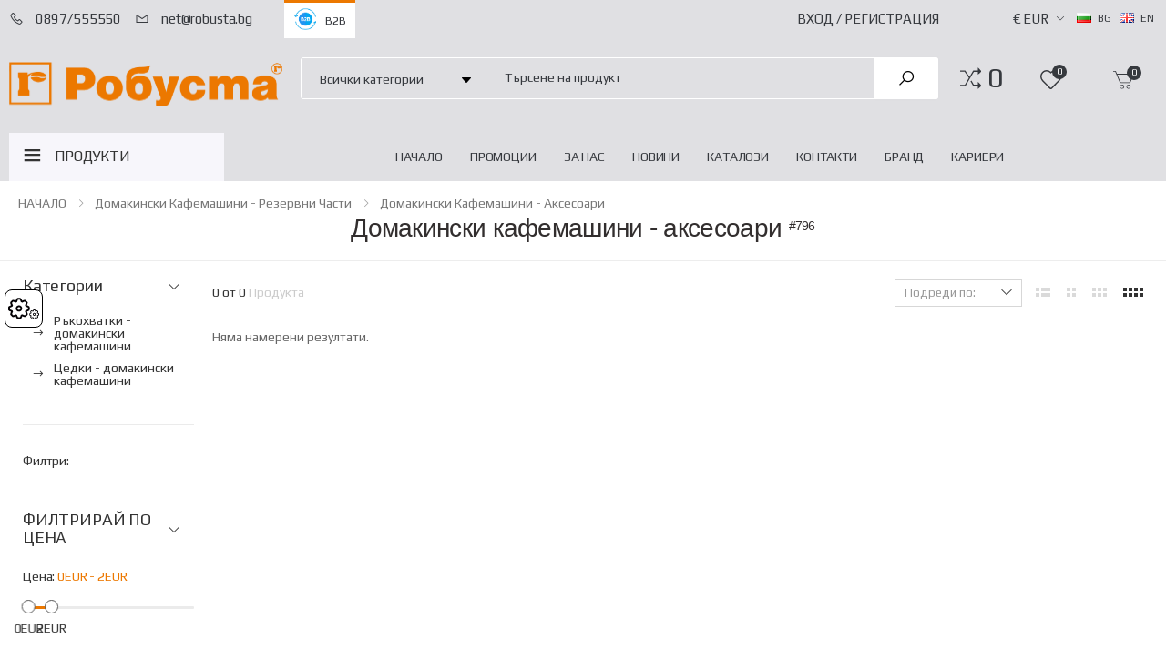

--- FILE ---
content_type: text/html; charset=UTF-8
request_url: https://robusta.bg/bg/rezervni-chasti/domakinski-kafemashini-rezervni-chasti/domakinski-kafemashini-aksesoari
body_size: 30869
content:


<!DOCTYPE html>
<html lang="bg">
<head>
    <meta name="csrf-param" content="_csrf">
<meta name="csrf-token" content="maZA7GzTpvCnwGwCUD3yhi08eSpKisnYXy_gPkJDc73T0Q-oBpX_pM-ZKUE7ZYrXa24DWSTLs4duV5RGcHQc9Q==">

            <meta name="robots" content="noindex, nofollow">
        <meta name="googlebot" content="noindex, nofollow">
    
    <meta charset="UTF-8">
    <meta http-equiv="X-UA-Compatible" content="IE=edge">
    <meta name="viewport" content="width=device-width, initial-scale=1, shrink-to-fit=no">


    <title>Аксесоари за домакински кафемашини - Robusta</title>


    <!--    <link rel="preload" href="/css/font.min.css" as="style"  >-->
    <!--    <link rel="preload" href="/css/27/webbuild.min.row.css" as="style">-->

    <meta name="description" content="Аксесоари за домакински кафемашини De&#039;Longhi, Briel, Saeco, Pleven, AEG, President, Rowenta, Rotel, Sprint, Elite и други модели предлагани от Робуста ООД">
<meta property="og:image" content="https://robusta.bg//27/robusta-logo.svg">
<meta property="og:title" content="Аксесоари за домакински кафемашини">
<meta property="og:description" content="Аксесоари за домакински кафемашини De&#039;Longhi, Briel, Saeco, Pleven, AEG, President, Rowenta, Rotel, Sprint, Elite и други модели предлагани от Робуста ООД">
<meta property="og:url" content="https://robusta.bg/bg/rezervni-chasti/domakinski-kafemashini-rezervni-chasti/domakinski-kafemashini-aksesoari">
<meta property="og:type" content="website">
<link href="https://robusta.bg/bg/rezervni-chasti/domakinski-kafemashini-rezervni-chasti/domakinski-kafemashini-aksesoari" rel="canonical">
<link href="https://robusta.bg/en/spare-parts/household-coffee-machines-spare-parts/household-coffee-machines-accessories" rel="alternate" hreflang="en">
<link href="/css/27/webbuild.min.row.css?v=1753689509" rel="stylesheet" async>
<link href="/css/27/102-flipbook.css?v=1635161503" rel="stylesheet">
<link href="/assets/eb017cb8/css/style.css?v=1753689121" rel="stylesheet">
<link href="/assets/eb017cb8/css/custom.css?v=1753689121" rel="stylesheet">
<link href="/assets/c297a65/css/typeahead.min.css?v=1753689121" rel="stylesheet">
<link href="/assets/c297a65/css/typeahead-kv.min.css?v=1753689121" rel="stylesheet">
<link href="/assets/abd58b0/css/kv-widgets.min.css?v=1753689121" rel="stylesheet">
<script src="/assets/eb017cb8/js/cookie_consent.js?v=1753689121"></script>
<script>window.typeahead_85cd43b7 = {"highlight":true,"hint":true};

window.typeahead_7864e59a = {"highlight":true};
</script>

    <link rel="shortcut icon" href="/images/icons/favicon.ico" type="image/x-icon"/>
    <link rel="apple-touch-icon" href="/images/icons/apple-touch-icon.png"/>
    <link rel="apple-touch-icon" sizes="57x57" href="/images/icons/apple-touch-icon-57x57.png"/>
    <link rel="apple-touch-icon" sizes="72x72" href="/images/icons/apple-touch-icon-72x72.png"/>
    <link rel="apple-touch-icon" sizes="76x76" href="/images/icons/apple-touch-icon-76x76.png"/>
    <link rel="apple-touch-icon" sizes="114x114" href="/images/icons/apple-touch-icon-114x114.png"/>
    <link rel="apple-touch-icon" sizes="120x120" href="/images/icons/apple-touch-icon-120x120.png"/>
    <link rel="apple-touch-icon" sizes="144x144" href="/images/icons/apple-touch-icon-144x144.png"/>
    <link rel="apple-touch-icon" sizes="152x152" href="/images/icons/apple-touch-icon-152x152.png"/>
    <link rel="apple-touch-icon" sizes="180x180" href="/images/icons/apple-touch-icon-180x180.png"/>


    <link href="https://fonts.googleapis.com/css2?family=Play&family=Roboto&display=swap" rel="stylesheet">

    <meta name="apple-mobile-web-app-title" content="Robusta">
    <meta name="application-name" content="Robusta">
    <meta name="msapplication-TileColor" content="#cc9966">
    <meta name="msapplication-config" content="/favicon/browserconfig.xml">
    <meta name="theme-color" content="#EC781A">

        <meta name="robots" content="max-snippet:-1, max-image-preview:large, max-video-preview:-1"/>
    <script src="/js/jquery.min.js"></script>

    <!--        <script>
            var _gaq = _gaq || [];
            _gaq.push(['_setAccount', 'UA-165283482-1']);
            _gaq.push(['_trackPageview']);
            (function () {
                var ga = document.createElement('script');
                ga.type = 'text/javascript';
                ga.async = true;
                ga.src = ('https:' == document.location.protocol ? 'https://ssl' : 'http://www') + '.google-analytics.com/ga.js';
                var s = document.getElementsByTagName('script')[0];
                s.parentNode.insertBefore(ga, s);
            })();
        </script>
    -->


    <!-- Global site tag (gtag.js) - Google Analytics -->
    <script async src="https://www.googletagmanager.com/gtag/js?id=G-EK6S0PYEFX"></script>
    <script>
        window.dataLayer = window.dataLayer || [];
        function gtag() {
            dataLayer.push(arguments);
        }
        gtag("consent", "default", {
            'ad_storage': 'denied',
            'ad_personalization': 'denied',
            'ad_user_data': 'denied',
            'analytics_storage': 'denied',
            'functionality_storage': 'denied',
            'personalization_storage': 'denied',
            'security_storage': 'denied'
        });
        gtag('js', new Date());

        gtag('config', 'G-EK6S0PYEFX');
    </script>


    
                
            <style>
            html, body {
                margin: 0 auto;
                padding: 0;
            }

            html {
                overflow: hidden;
            }

            #preloader {
                width: 100%;
                height: 100%;
                display: flex;
                justify-content: center;
                align-items: center;
                position: fixed;
                background-color: #fff;
                text-align: center;
                z-index: 9999;
                -webkit-transition: opacity 0.5s ease-in-out;
                -moz-transition: opacity 0.5s ease-in-out;
                -ms-transition: opacity 0.5s ease-in-out;
                -o-transition: opacity 0.5s ease-in-out;
                transition: opacity 0.5s ease-in-out;

            }

            #preloader .animation-circle {
                margin: 0 auto;
                position: fixed;
                border: 5px solid;
                width: 120px;
                height: 120px;
                border-radius: 50%;
                border-color: #EC7800 transparent transparent;
                animation: spin 1.5s linear infinite;
            }

            @keyframes spin {
                100% {
                    transform: rotate(360deg);
                    /*filter: hue-rotate(360deg);*/
                }
            }

            .preloaderHide {
                /*display: none !important;*/
                filter: alpha(opacity=0);
                opacity: 0;
                z-index: -9999 !important;
            }

            .pageLoading {
                visibility: hidden;
                overflow: hidden;
            }

            .pageLoaded {
                visibility: initial;
                overflow: initial;
            }

        </style>
    
</head>


<body class="doubleCurrencyPrice">


    <button type="button" data-cc="show-preferencesModal" class="show-preferencesModal" aria-haspopup="dialog">
        <span>Cookies</span>
        <img src="/assets/eb017cb8/img/settings.svg" alt="settings">
    </button>


<script>
    if (typeof gtag == "function") {
        gtag("consent", "default", {
            'ad_storage': 'denied',
            'ad_personalization': 'denied',
            'ad_user_data': 'denied',
            'analytics_storage': 'denied',
            'functionality_storage': 'denied',
            'personalization_storage': 'denied',
            'security_storage': 'denied'
        });
    }

	let calbackf = function () {

			/**
			 * GOOGLE
			 */
			if (typeof gtag == "function") {

				if (CookieConsent.acceptedCategory('functionality')) {
					gtag("consent", "update", {
						"functionality_storage": "granted",
						"personalization_storage": "granted",
						"security_storage": "granted"
					});
				} else {
					gtag("consent", "update", {
						"functionality_storage": "denied",
						"personalization_storage": "denied",
						"security_storage": "denied"
					});
				}

				if (CookieConsent.acceptedCategory('analytics')) {
					gtag("consent", "update", {
						"analytics_storage": "granted"
					});
				} else {
					gtag("consent", "update", {
						"analytics_storage": "denied"
					});
				}

				if (CookieConsent.acceptedCategory('marketing')) {
					gtag("consent", "update", {
						"ad_storage": "granted",
						"ad_personalization": "granted",
						"ad_user_data": "granted"
					});
				} else {
					gtag("consent", "update", {
						"ad_storage": "denied",
						"ad_personalization": "denied",
						"ad_user_data": "denied"
					});
				}
			}

			/**
			 * GOOGLE
			 */
		}
	
    CookieConsent.run({
        guiOptions: {
            consentModal: {
                layout: "box",
                position: "middle center",
                equalWeightButtons: true,
                flipButtons: true
            },
            preferencesModal: {
                layout: "box",
                position: "right",
                equalWeightButtons: true,
                flipButtons: true
            }
        },
        categories: {
            necessary: {
                readOnly: true,
                enabled: true
            },
            functionality: {
                enabled: true
            },
            analytics: {
                enabled: true
            },
            marketing: {
                enabled: true
            }
        },
        language: {
            default: "bg",
            autoDetect: "document",
            translations: {
                bg: {
                    consentModal: {
                        title: "Този уеб сайт използва \"Бисквитки\"",
                        description: "За да осигурим оптимално изживяване на нашия уебсайт, използваме необходимите основни бисквитки, които гарантират неговото правилно функциониране. Също така използваме проследяващи и маркетингови бисквитки, които ни помагат да разберем как взаимодействате с нас, но само след вашето изрично съгласие.",
                        acceptAllBtn: "Приемам",
                        showPreferencesBtn: "Настройки",
                        "footer": "<a href=\"/bg/politika-za-poveritelnost\">Политика за поверителност</a> <a href=\"/bg/biskvitki\">Политика на бисквитките</a>"
                    },
                    preferencesModal: {
                        title: "Предпочитания за бисквитки",
                        acceptAllBtn: "Приемам",
                        savePreferencesBtn: "Запази",
                        sections: [
                            {
                                title: "Този уеб сайт използва \"Бисквитки\"",
                                description: "За да осигурим оптимално изживяване на нашия уебсайт, използваме необходимите основни бисквитки, които гарантират неговото правилно функциониране. Също така използваме проследяващи и маркетингови бисквитки, които ни помагат да разберем как взаимодействате с нас, но само след вашето изрично съгласие."
                            },
                            {
                                title: "Строго задължителни бисквитки <span class=\"pm__badge\">Винаги включени</span>",
                                description: "Основните бисквитки, които използваме, са задължителни за функционирането на уебсайта и не могат да бъдат деактивирани. Те се настройват автоматично в отговор на вашите действия, като избор на език, валута, сесия за влизане и предпочитания за поверителност. Макар да имате възможност да настроите вашия браузър за блокиране на тези бисквитки, моля, обърнете внимание, че това може да доведе до неправилно функциониране на нашия уебсайт.",
                                linkedCategory: "necessary"
                            },
                            {
                                title: "Функционални бисквитки",
                                description: "Тези бисквитки са важни за ефективното функциониране на уебсайта. Те се генерират в резултат на вашите действия. Въпреки че имате възможност да настроите браузъра си да блокира тези бисквитки, моля, имайте предвид, че това може да доведе до неправилна работа на нашия уебсайт.",
                                linkedCategory: "functionality"
                            },
                            {
                                title: "Анализ и статистика",
                                description: "Тези бисквитки ни позволяват да анализираме трафика на посетителите и да проследим източниците на този трафик, като събираме информация в набори от данни. Също така, те ни помагат да разберем кои продукти и функционалности са по-популярни от други.",
                                linkedCategory: "analytics"
                            },
                            {
                                title: "Маркетинг и пренасочване",
                                description: "Тези бисквитки обикновено се генерират от нашите маркетингови и рекламни партньори. Те използват тези бисквитки, за да създадат профил, отчитащ вашия интерес, и да ви предоставят персонализирани реклами. Ако не разрешите тези бисквитки, е възможно да получавате общи реклами, които не отразяват вашите предпочитания.",
                                linkedCategory: "marketing"
                            }

                        ]
                    }
                },
                en: {
                    "consentModal": {
                        "title": "This website uses 'Cookies'",
                        "description": "To ensure an optimal experience on our website, we use necessary basic cookies that guarantee its proper functioning. We also use tracking and marketing cookies that help us understand how you interact with us, but only after your explicit consent.",
                        "acceptAllBtn": "Accept",
                        "showPreferencesBtn": "Settings",
                        "footer": "<a href=\"/bg/politika-za-poveritelnost\">Политика за поверителност</a> <a href=\"/bg/biskvitki\">Политика на бисквитките</a>"
                    },
                    "preferencesModal": {
                        "title": "Cookie Preferences",
                        "acceptAllBtn": "Accept",
                        "savePreferencesBtn": "Save",
                        "sections": [
                            {
                                "title": "This website uses 'Cookies'",
                                "description": "To ensure an optimal experience on our website, we use necessary basic cookies that guarantee its proper functioning. We also use tracking and marketing cookies that help us understand how you interact with us, but only after your explicit consent."
                            },
                            {
                                "title": "Strictly Necessary Cookies <span class=\"pm__badge\">Always Enabled</span>",
                                "description": "The basic cookies we use are necessary for the functioning of the website and cannot be deactivated. They are set automatically in response to your actions, such as language selection, currency, login session, and privacy preferences. Although you have the option to configure your browser to block these cookies, please note that this may result in the improper functioning of our website.",
                                "linkedCategory": "necessary"
                            },
                            {
                                "title": "Functional Cookies",
                                "description": "These cookies are important for the effective functioning of the website. They are generated as a result of your actions. Although you have the option to configure your browser to block these cookies, please note that this may result in the improper functioning of our website.",
                                "linkedCategory": "functionality"
                            },
                            {
                                "title": "Analysis and Statistics",
                                "description": "These cookies allow us to analyze visitor traffic and track the sources of this traffic by collecting information in datasets. They also help us understand which products and features are more popular than others.",
                                "linkedCategory": "analytics"
                            },
                            {
                                "title": "Marketing and Redirecting",
                                "description": "These cookies are usually generated by our marketing and advertising partners. They use these cookies to create a profile reflecting your interests and to provide you with personalized advertisements. If you do not allow these cookies, you may receive generic advertisements that do not reflect your preferences.",
                                "linkedCategory": "marketing"
                            }
                        ]
                    }
                }
            }
        },
        disablePageInteraction: true,
        onConsent: calbackf,
        onChange: calbackf,
    });

</script>

    <script src="/js/preload.js"></script>
    <div id="preloader">
        <div class="animation-circle"></div>
        <img alt="Robusta" class="lazyload" loading="lazy" src="/images/icons/apple-touch-icon-57x57.png" title="Robusta"/>
    </div>



<div id="body" class="pageLoading page-wrapper">

    
    <script type="application/ld+json">
    {"@context":"http://schema.org",
        "@type":"ItemList",
        "itemListElement":
        [
                                {"@type": "SiteNavigationElement",
                "position": "1",
                "name": "Продукти с нисък климатичен отпечатък",
                "description": "Продукти с нисък климатичен отпечатък",
                "url":"/bg/produkti-s-nisak-klimatichen-otpechatak"
            },                {"@type": "SiteNavigationElement",
                "position": "2",
                "name": "НАЧАЛО",
                "description": "Робуста – вашият партньор за професионално оборудване за заведения, барове, ресторанти и хотели. Доставка, монтаж, сервиз и продажба на хладилни витрини, кухненски уреди и барова техника. Високо качество и надеждност за всеки бизнес в България.",
                "url":"/"
            },                {"@type": "SiteNavigationElement",
                "position": "3",
                "name": "Промоции",
                "description": "Промоции",
                "url":"/bg/promocii"
            },                {"@type": "SiteNavigationElement",
                "position": "4",
                "name": "За нас",
                "description": "За нас",
                "url":"/bg/za-nas"
            },                {"@type": "SiteNavigationElement",
                "position": "5",
                "name": "Новини",
                "description": "Новини",
                "url":"/bg/blog"
            },                {"@type": "SiteNavigationElement",
                "position": "6",
                "name": "Каталози",
                "description": "Каталози",
                "url":"/bg/catalogues"
            },                {"@type": "SiteNavigationElement",
                "position": "7",
                "name": "Контакти",
                "description": "Контакти",
                "url":"/bg/kontakti"
            },                {"@type": "SiteNavigationElement",
                "position": "8",
                "name": "Бранд",
                "description": "Бранд",
                "url":"/bg/brand"
            },                {"@type": "SiteNavigationElement",
                "position": "9",
                "name": "Кариери",
                "description": "Свободни позиции за работа в Робуста ООД",
                "url":"/bg/careers"
            },                {"@type": "SiteNavigationElement",
                "position": "10",
                "name": "Специални предложения",
                "description": "Специални предложения",
                "url":"/bg/specialni-predlojeniya"
            },                {"@type": "SiteNavigationElement",
                "position": "11",
                "name": "Продукти с нисък климатичен отпечатък",
                "description": "Продукти с нисък климатичен отпечатък",
                "url":"/bg/-bg-produkti-20s-20nisak-20klimatichen-20otpechatak"
            },                {"@type": "SiteNavigationElement",
                "position": "12",
                "name": "Собствено производство",
                "description": "Неутрално оборудване и професионални електрически уреди с доказано качество за професионалните кухни от Робуста ООД",
                "url":"/bg/sobstveno-proizvodstvo"
            },                {"@type": "SiteNavigationElement",
                "position": "13",
                "name": "Неутрално кухненско обзавеждане - Производител Робуста ООД",
                "description": "Неутрално кухненско обзавеждане - производител Робуста ООД",
                "url":"/bg/sobstveno-proizvodstvo/neutralno-kuhnensko-obzavejdane-proizvoditel-robusta-ood"
            },                {"@type": "SiteNavigationElement",
                "position": "14",
                "name": "Хладилно професионално оборудване - производител Робуста ООД",
                "description": "Хладилно професионално оборудване - производител Робуста ООД",
                "url":"/bg/sobstveno-proizvodstvo/hladilno-profesionalno-oborudvane-proizvoditel-robusta-ood"
            },                {"@type": "SiteNavigationElement",
                "position": "15",
                "name": "Блок маси",
                "description": "Блок маси изработени от неръждаема конструкция - топли, студени и неутрални. Различни видове надстройки. Възможност за избор на материал за облицовка.",
                "url":"/bg/sobstveno-proizvodstvo/blok-masi"
            },                {"@type": "SiteNavigationElement",
                "position": "16",
                "name": "Електрически уреди",
                "description": "Електрически уреди - произведени от Робуста ООД",
                "url":"/bg/sobstveno-proizvodstvo/elektricheski-uredi"
            },                {"@type": "SiteNavigationElement",
                "position": "17",
                "name": "Малки кухненски аксесоари",
                "description": "Различни видове диспенсъри за сосове с един два или три контейнера с различна вместимост. Рингове за торти с различен диаметър и височина",
                "url":"/bg/sobstveno-proizvodstvo/malki-kuhnenski-aksesoari"
            },                {"@type": "SiteNavigationElement",
                "position": "18",
                "name": "Демонстрационни колички за хранене",
                "description": "Демонстрационни колички за хранене по размер и изисквания на клиента",
                "url":"/bg/sobstveno-proizvodstvo/demonstracionni-kolichki-za-hranene"
            },                {"@type": "SiteNavigationElement",
                "position": "19",
                "name": "Посуда",
                "description": "Снабдете вашият хотел, професионална кухня и търговска зала с кухненски пособия, аксесоари и принадлежности",
                "url":"/bg/posuda"
            },                {"@type": "SiteNavigationElement",
                "position": "20",
                "name": "Обзавеждане за кухня",
                "description": "Обзавеждане за кухня - гастронорм съдове, кутии за съхранение, тенджери, касероли, тигани, тави, кантари, термометри, таймери, купи, басани, кани, гевгири, цедки, фунии и др.",
                "url":"/bg/posuda/obzavejdane-za-kuhnya"
            },                {"@type": "SiteNavigationElement",
                "position": "21",
                "name": "Сладкарство и сладкарски аксесоари",
                "description": "Сладкарство и сладкарски аксесоари - уреди, инвентар и аксесоари, сладкарски тави,рингове за торта, сладкарски форми, аксесоари за рязане на плодове, карвинг",
                "url":"/bg/posuda/sladkarstvo-i-sladkarski-aksesoari"
            },                {"@type": "SiteNavigationElement",
                "position": "22",
                "name": "Обзавеждане за Бар",
                "description": "Посуда, аксесоари и обзавеждане за барове - чаши и съдове за напитки, шампаниери и стойки, кафеварки и термоси, съдове за напитки, контейнери, органайзери и др.",
                "url":"/bg/posuda/obzavejdane-za-bar"
            },                {"@type": "SiteNavigationElement",
                "position": "23",
                "name": "Обзавеждане за зала",
                "description": "Посуда и аксесоари за търговски зали и зали за хранене - прибори за хранене и сервиране, чаши и съдове за напитки, чинии и аксесоари за сервиране, посуда за блок маса и др.",
                "url":"/bg/posuda/obzavejdane-za-zala"
            },                {"@type": "SiteNavigationElement",
                "position": "24",
                "name": "Обзавеждане за хотели и хотелски стаи",
                "description": "Обзавеждане за хотели и хотелски стаи - аксесоари, колички, пилони, контейнери за отпадъци, кетъринг маси и столове, аксесоари за почистване",
                "url":"/bg/posuda/obzavejdane-za-hoteli-i-hotelski-stai"
            },                {"@type": "SiteNavigationElement",
                "position": "25",
                "name": "Професионално оборудване",
                "description": "Професионални уреди за кухня, бар и ресторант",
                "url":"/bg/profesionalno-oborudvane"
            },                {"@type": "SiteNavigationElement",
                "position": "26",
                "name": "Неутрално кухненско обзавеждане",
                "description": "Открийте нашето неутрално кухненско обзавеждане, идеално за всяка кухня. Съчетава елегантност и практичност, подходящо за професионални и домашни кухни. Насладете се на издръжливи и стилни решения за вашето кухненско пространство!",
                "url":"/bg/profesionalno-oborudvane/neutralno-kuhnensko-obzavejdane"
            },                {"@type": "SiteNavigationElement",
                "position": "27",
                "name": "Микровълнови фурни",
                "description": "Професионални микровълнови фурни, бързозагряващи с висока мошност",
                "url":"/bg/profesionalno-oborudvane/mikrovalnovi-furni"
            },                {"@type": "SiteNavigationElement",
                "position": "28",
                "name": "Линии за хранене и блок маси",
                "description": "Линии за хранене и блок маси. Хладилни вани за вграждане, хладилни плотове за вграждане, отоплителни неръждаеми плотове, вани за вграждане, осветители и отоплителни надстройки",
                "url":"/bg/profesionalno-oborudvane/linii-za-hranene-i-blok-masi2"
            },                {"@type": "SiteNavigationElement",
                "position": "29",
                "name": "Фурни за пица",
                "description": "Различни видове професионални фурни за пица с една или две камери за печене, тунелни фурни. От италиански и турски производители. Morretti Forni.",
                "url":"/bg/profesionalno-oborudvane/furni-za-pica"
            },                {"@type": "SiteNavigationElement",
                "position": "30",
                "name": "Хладилна техника",
                "description": "Професионална хладилна техника - верикални хладилници, хладилници, фризери за хлебопекарни, шокови охладители, фризери, хладилни, фризерни витрини, хлад. бази и др.",
                "url":"/bg/profesionalno-oborudvane/hladilna-tehnika"
            },                {"@type": "SiteNavigationElement",
                "position": "31",
                "name": "Помощни кухненски уреди",
                "description": "Помощни кухненски уреди - банциг за рязане на месо, пликове за вакуумиране, зеленчукорезачки, картофобелачки, колбасорезачки, кутери, пасатори, месомелачки и др.",
                "url":"/bg/profesionalno-oborudvane/pomoshtni-kuhnenski-uredi"
            },                {"@type": "SiteNavigationElement",
                "position": "32",
                "name": "Професионални барови уреди",
                "description": "Професионални уреди за бар и напитки - кафемашини, кафемелачки, ледогенератори, сокоизтисквачки, блендери и др.",
                "url":"/bg/profesionalno-oborudvane/profesionalni-barovi-uredi"
            },                {"@type": "SiteNavigationElement",
                "position": "33",
                "name": "Машини за сладкарство и обработка на тесто",
                "description": "Машини за сладкарство и обработка на тесто - миксери, тестобъркачки, разстилачки на тесто, темпериране на шоколад, вибрационни маси, гофрети, тарталети, сладолед",
                "url":"/bg/profesionalno-oborudvane/mashini-za-sladkarstvo-i-obrabotka-na-testo"
            },                {"@type": "SiteNavigationElement",
                "position": "34",
                "name": "Топлинни уреди",
                "description": "Различни видове професионални топлинни уреди - грилове, дюнери, хокери, индукционни котлони, тостери, хот дог машини, Су Вид, фритюрници, бен мари, пушилни за месо",
                "url":"/bg/profesionalno-oborudvane/toplinni-uredi"
            },                {"@type": "SiteNavigationElement",
                "position": "35",
                "name": "BBQ",
                "description": "Различни видове BBQ с дървени въглища - отворени, фурни с филтрираща система, BBQ собствено производство - фурни и отворени конструкции",
                "url":"/bg/profesionalno-oborudvane/bbq"
            },                {"@type": "SiteNavigationElement",
                "position": "36",
                "name": "Демонстрационни витрини - топли и студени",
                "description": "Демонстрационни витрини - топли и студени - вертикални хладилни витрини за зреене на месо. Хладилни витрини за напитки, вино, суши, салатни барове, сладкарски и зделия и др.",
                "url":"/bg/profesionalno-oborudvane/demonstracionni-vitrini-topli-i-studeni"
            },                {"@type": "SiteNavigationElement",
                "position": "37",
                "name": "Кетъринг обзавеждане и колички",
                "description": "Кетъринг обзавеждане и колички за професионална употреба - различни видове колички за пренос на чаши,чинии, съхранение, с щерги за тави, сервитьорски, камериерски и др.",
                "url":"/bg/profesionalno-oborudvane/ketaring-obzavejdane-i-kolichki"
            },                {"@type": "SiteNavigationElement",
                "position": "38",
                "name": "Модулни кухненски линии",
                "description": "Професионални модулни кухненски линии - 60, 70, 90 та линия. Различни видове котлони, печки, уреди са паста, фритюрници, скари, автоклави, обръщателни тигани и др.",
                "url":"/bg/profesionalno-oborudvane/modulni-kuhnenski-linii"
            },                {"@type": "SiteNavigationElement",
                "position": "39",
                "name": "Конвекционални фурни",
                "description": "Конвекционални фурни с различен капацитет от Giorik Италия. С механично или дигитално управление с тъч скриин, с директна пара, наситена пара с бойлер",
                "url":"/bg/profesionalno-oborudvane/konvekcionalni-furni"
            },                {"@type": "SiteNavigationElement",
                "position": "40",
                "name": "Фурни за картофи",
                "description": "Фурни за картофи на две и три нива, газови и електрически. Страна на произход Турция.",
                "url":"/bg/profesionalno-oborudvane/furni-za-kartofi"
            },                {"@type": "SiteNavigationElement",
                "position": "41",
                "name": "Топли шкафове, втасватели и регенератори на храна",
                "description": "Професионални топли шкафове, втасватели и регенератори на храна, клетки за втасване на тесто, топли колички за пренос и съхранение на храна",
                "url":"/bg/profesionalno-oborudvane/topli-shkafove-vtasvateli-i-regeneratori-na-hrana"
            },                {"@type": "SiteNavigationElement",
                "position": "42",
                "name": "Миялни машини и машини за полиране на посуда",
                "description": "Професионални миялни машини и машини за полиране на посуда - чашомиялни, съдомиялни, миялни машини за посуда, куполни миялни машини. Дигитално и механично управление",
                "url":"/bg/profesionalno-oborudvane/miyalni-mashini-i-mashini-za-polirane-na-posuda"
            },                {"@type": "SiteNavigationElement",
                "position": "43",
                "name": "Професионални стационарни пекарни",
                "description": "Стационарни пекарни подходящи за печене на тестени изделия - баници, кифли, готвени ястия. Една, две или три камери за тави 60/40 см. или 2 х 60/40 см. за камера",
                "url":"/bg/profesionalno-oborudvane/profesionalni-stacionarni-pekarni"
            },                {"@type": "SiteNavigationElement",
                "position": "44",
                "name": "Роторни фурни",
                "description": "Професионални роторни фурни за 10 тави 60/40 см. с вграден втасалник за 12 тави 60/40 см. Електрически и газови с висока мощност.",
                "url":"/bg/profesionalno-oborudvane/rotorni-furni"
            },                {"@type": "SiteNavigationElement",
                "position": "45",
                "name": "Menumaster - Високоскоростни комбинирани фурни",
                "description": "Menumaster - микровълнови и комбинирани фурни с конвекция. Подходящи за бързо приготвяне на храна като използват висока мощност, микровълни и/или конвекция",
                "url":"/bg/profesionalno-oborudvane/menumaster-visokoskorostni-kombinirani-furni"
            },                {"@type": "SiteNavigationElement",
                "position": "46",
                "name": "Перално стопанство",
                "description": "Професионални перални машини, гладачни машини, сушилни и аксесоари",
                "url":"/bg/peralno-stopanstvo"
            },                {"@type": "SiteNavigationElement",
                "position": "47",
                "name": "Перални машини",
                "description": "Професионални перални машини за перално стопанство. Варианти със супер центрофуга и без, със сушилня. Различен капацитет.",
                "url":"/bg/peralno-stopanstvo/peralni-mashini"
            },                {"@type": "SiteNavigationElement",
                "position": "48",
                "name": "Гладачни машини",
                "description": "Професионални гладачни машини за перално стопанство - настолни, ролери, каландри,парни ютии с маса, маси за студено почистване на петна, преси за гладене",
                "url":"/bg/peralno-stopanstvo/gladachni-mashini"
            },                {"@type": "SiteNavigationElement",
                "position": "49",
                "name": "Сушилни машини",
                "description": "Сушилни машини - с фиксирани обороти и посока на въртене на барабана, с промяна на оборотите и посоката, с промяна на оборотите и посоката на въртене и всички екстри + неръждаем барабан",
                "url":"/bg/peralno-stopanstvo/sushilni-mashini"
            },                {"@type": "SiteNavigationElement",
                "position": "50",
                "name": "Перално стопанство - аксесоари",
                "description": "Аксесоари за професионално перално стопанство, колички за пране",
                "url":"/bg/peralno-stopanstvo/peralno-stopanstvo-aksesoari"
            },                {"@type": "SiteNavigationElement",
                "position": "51",
                "name": "Хигиена и професионални почистващи препарати",
                "description": "Професионални почистващи препарати и аксесоари за почистване - колички, мопове, кофи и др.",
                "url":"/bg/higiena-i-pochistvashti-preparati"
            },                {"@type": "SiteNavigationElement",
                "position": "52",
                "name": "Професионални препарати",
                "description": "Намерете най-добрите професионални препарати за почистване и хигиена! Нашите висококачествени продукти са идеални за ресторанти, хотели и офиси. Осигурете безупречна чистота с нашите надеждни решения. Разгледайте сега",
                "url":"/bg/higiena-i-pochistvashti-preparati/profesionalni-preparati"
            },                {"@type": "SiteNavigationElement",
                "position": "53",
                "name": "Камериерски колички и аксесоари за почистване",
                "description": "Камериерски колички и аксесоари за почистване - мопове за под, мопове и държачи за почистване на стъкла, дръжки",
                "url":"/bg/higiena-i-pochistvashti-preparati/kamerierski-kolichki-i-aksesoari-za-pochistvane"
            },                {"@type": "SiteNavigationElement",
                "position": "54",
                "name": "Медицинско оборудване",
                "description": "Неутрално медицинско оборудване изработено от неръждаема стомана като диспенсъри за дезинфектант, колички шкафове и други",
                "url":"/bg/medicinsko-oborudvane"
            },                {"@type": "SiteNavigationElement",
                "position": "55",
                "name": "Автоматични дозатори за дезинфектанти",
                "description": "Автоматични дозатори за дезинфектанти колонни и стенни. Размер на дозатора - 650мл. Колонни с кутия за ръкавици. Захранване батерии",
                "url":"/bg/medicinsko-oborudvane/avtomatichni-dozatori-za-dezinfektanti"
            },                {"@type": "SiteNavigationElement",
                "position": "56",
                "name": "Медицинско оборудване",
                "description": "Неутрално медицинско оборудване изработено от неръждаема стомана - колички, стойки за отпадъци, подвижни системи, безконтактни мивки и др.",
                "url":"/bg/medicinsko-oborudvane/medicinsko-oborudvane"
            },                {"@type": "SiteNavigationElement",
                "position": "57",
                "name": "Резервни части",
                "description": "Тук можете да разгледате и поръчате оригинални резервни части за уредите предлагани от Робуста ООД",
                "url":"/bg/rezervni-chasti"
            },                {"@type": "SiteNavigationElement",
                "position": "58",
                "name": "Кафемелачки - резервни части",
                "description": "Резервни части за професионални кафемелачки - фунии, ножове и други",
                "url":"/bg/rezervni-chasti/kafemelachki-rezervni-chasti"
            },                {"@type": "SiteNavigationElement",
                "position": "59",
                "name": "Домакински кафемашини - резервни части",
                "description": "Резервни части за домакински кафемашини - уплътнители, манометри, ръкохватки, нагреватели, цедки, групи, терморегулатори и др.",
                "url":"/bg/rezervni-chasti/domakinski-kafemashini-rezervni-chasti"
            },                {"@type": "SiteNavigationElement",
                "position": "60",
                "name": "Професионални кафемашини - резервни части",
                "description": "Резервни части за професионални кафемашини - уплътнители, гарнитури, манометри, нивомерни стъкла, чучури, ръкохватки, нагреватели, серпентини, цедки, фитинги и свръзки и др.",
                "url":"/bg/rezervni-chasti/profesionalni-kafemashini-rezervni-chasti"
            },                {"@type": "SiteNavigationElement",
                "position": "61",
                "name": "Миялни машини - резервни части",
                "description": "Резервни части за професионални миялни машини - перки, нагреватели, маркучи, дозатори, електрически и механични компоненти, уплътнения, сифони и преливници",
                "url":"/bg/rezervni-chasti/miyalni-mashini-rezervni-chasti"
            },                {"@type": "SiteNavigationElement",
                "position": "62",
                "name": "Професионални хладилници - резервни части",
                "description": "Резервни части за професионални хладилници - механични компоненти, елктронни компоненти за всички модели предлагани от Робуста ООД",
                "url":"/bg/rezervni-chasti/profesionalni-hladilnici-rezervni-chasti"
            },                {"@type": "SiteNavigationElement",
                "position": "63",
                "name": "Пекарни - резервни части",
                "description": "Резервни части за професионални пекарни - електрически компоненти, механични компоненти за всички модели предлагани от Робуста ООД",
                "url":"/bg/rezervni-chasti/pekarni-rezervni-chasti"
            },                {"@type": "SiteNavigationElement",
                "position": "64",
                "name": "Картофобелачки - резервни части",
                "description": "Резервни части за професионални картофобелачки - електрически компоненти, механични компоненти за всички модели предлагани от Робуста ООД",
                "url":"/bg/rezervni-chasti/kartofobelachki-rezervni-chasti"
            },                {"@type": "SiteNavigationElement",
                "position": "65",
                "name": "Фитинги и свръзки",
                "description": "Фитинги и свръзки за уреди продавани от Робуста ООД - нипели, скоби, свръзки, Филтри: (пластмасови, метални)",
                "url":"/bg/rezervni-chasti/fitingi-i-svrazki"
            },                {"@type": "SiteNavigationElement",
                "position": "66",
                "name": "Сокоизстисквачки - резервни части",
                "description": "Резервни части за професионални сокоизстисквачки - корпуси, шишарки, електрически компоненти, механични компоненти",
                "url":"/bg/rezervni-chasti/sokoiztiskvachki-rezervni-chasti"
            },                {"@type": "SiteNavigationElement",
                "position": "67",
                "name": "Зеленчукорезачки - резервни части",
                "description": "Резервни части за професионални зеленчукорезачки - електрически компоненти, механични компоненти за всички модели предлагани от Робуста ООД",
                "url":"/bg/rezervni-chasti/zelenchukorezachki"
            },                {"@type": "SiteNavigationElement",
                "position": "68",
                "name": "Месомелачки - резервни части",
                "description": "Резервни части за професионални месомелачки -  шнекове, мотори, електрически ключове за всички модели предлагани от Робуста ООД",
                "url":"/bg/rezervni-chasti/mesomelachki-rezervni-chasti"
            },                {"@type": "SiteNavigationElement",
                "position": "69",
                "name": "Колбасорезачки - резервни части",
                "description": "Резервни части за професионални колбасорезачки - дискове, мотори, ремъци, електрически ключове, заточващи камъни за всички модели предлагани от Робуста ООД",
                "url":"/bg/rezervni-chasti/kolbasorezachki-rezervni-chasti"
            },                {"@type": "SiteNavigationElement",
                "position": "70",
                "name": "Пасатори - резервни части",
                "description": "Резервни части за професионални пасатори - корпуси и бъркалки, електрически компоненти, механични компоненти",
                "url":"/bg/rezervni-chasti/pasatori-rezervni-chasti"
            },                {"@type": "SiteNavigationElement",
                "position": "71",
                "name": "Миксери - резервни части",
                "description": "Резервни части за професионални миксери - басани и бъркалки, електрически компоненти, механични компоненти",
                "url":"/bg/rezervni-chasti/mikseri-rezervni-chasti"
            },                {"@type": "SiteNavigationElement",
                "position": "72",
                "name": "Блендери - резервни части",
                "description": "Резервни части за професионални блендери - кани, основи, ножове, връзки, електрически ключове, двигатели за всички модели предлагани от Робуста ООД.",
                "url":"/bg/rezervni-chasti/blenderi-rezervni-chasti"
            },                {"@type": "SiteNavigationElement",
                "position": "73",
                "name": "Конвектомати - резервни части",
                "description": "Резервни части за професионални конвектомати  / конвекционални фурни - електрически компоненти, механични компоненти, уплътнения",
                "url":"/bg/rezervni-chasti/konvektomati-rezervni-chasti"
            },                {"@type": "SiteNavigationElement",
                "position": "74",
                "name": "Фурни за пица - резервни части",
                "description": "Резервни части за професионални фурни за пица - за газови фурни, за фурни на ток за всички модели предлагани от Робуста ООД",
                "url":"/bg/rezervni-chasti/furni-za-pica-rezervni-chasti"
            },                {"@type": "SiteNavigationElement",
                "position": "75",
                "name": "Котлони - резервни части",
                "description": "Резервни части за професионални котлони - на ток, на газ за всички модели предлагани от Робуста ООД",
                "url":"/bg/rezervni-chasti/kotloni-rezervni-chasti"
            },                {"@type": "SiteNavigationElement",
                "position": "76",
                "name": "Ледогенератори - резервни части",
                "description": "Резервни части за професионални ледогенератори - електрически компоненти, механични компоненти за всички модели предлагани от Робуста ООД",
                "url":"/bg/rezervni-chasti/ledogeneratori-rezervni-chasti"
            },                {"@type": "SiteNavigationElement",
                "position": "77",
                "name": "Фритюрници - резервни части",
                "description": "Резервни части за професионални фритюрници - нагреватели, терморегулатори, крайна защита, електрически ключове, кошници",
                "url":"/bg/rezervni-chasti/frityurnici-rezervni-chasti"
            },                {"@type": "SiteNavigationElement",
                "position": "78",
                "name": "Тостери - резервни части",
                "description": "Резервни части за професионални тостери - нагреватели, електрически превключватели, таймери, редуктори",
                "url":"/bg/rezervni-chasti/tosteri-rezervni-chasti"
            },                {"@type": "SiteNavigationElement",
                "position": "79",
                "name": "Шейкъри - резервни части",
                "description": "Резервни части за професионални шейкъри - мотори, бъркалки, електрически превключватели, кани, капаци за всички модели предлагани от Робуста ООД",
                "url":"/bg/rezervni-chasti/sheykari-rezervni-chasti"
            },                {"@type": "SiteNavigationElement",
                "position": "80",
                "name": "Скари - резервни части",
                "description": "Резервни части за професионални скари - терморегулатори, електрически ключове, нагреватели, горелки, терморегулиращи кранове",
                "url":"/bg/rezervni-chasti/skari-rezervni-chasti"
            },                {"@type": "SiteNavigationElement",
                "position": "81",
                "name": "Хот дог машини - резервни части",
                "description": "Резервни части за професионални хот дог машини - елкектрически превключватели, нагреватели за всички модели предлагани от Робуста ООД",
                "url":"/bg/rezervni-chasti/hot-dog-mashini-rezervni-chasti"
            },                {"@type": "SiteNavigationElement",
                "position": "82",
                "name": "Вакуум машини - резервни части",
                "description": "Резервни части за професионални вакуум машини - нагреватели за залепване, смяна на масло, електронни управления, капаци, вакуум помпи",
                "url":"/bg/rezervni-chasti/vakuum-mashini-rezervni-chasti"
            },                {"@type": "SiteNavigationElement",
                "position": "83",
                "name": "Охладители - резервни части",
                "description": "Резервни части за професионални охладители - електрически превключватели, бъркалки, мото редуктори, вани, уплътнения, капаци, компресори, преливници, термостати",
                "url":"/bg/rezervni-chasti/ohladiteli-rezervni-chasti"
            },                {"@type": "SiteNavigationElement",
                "position": "84",
                "name": "Омекотители за вода - резервни части",
                "description": "Резервни части за професионални омекотители за вода - смола, кранове, цедки, солни таблетки, елктронни управления за всички модели предлагани от Робуста ООД",
                "url":"/bg/rezervni-chasti/omekotiteli-za-voda-rezervni-chasti"
            },                {"@type": "SiteNavigationElement",
                "position": "85",
                "name": "Печки - резервни части",
                "description": "Резервни части за професионални печки - нагреватели, плочи, панти, електрически ключове, терморегулатори, термодвойки, газови ключове",
                "url":"/bg/rezervni-chasti/pechki-rezervni-chasti"
            },                {"@type": "SiteNavigationElement",
                "position": "86",
                "name": "Пост микс машини - резервни части",
                "description": "Резервни части за професионални пост микс машини - колектори, съединители, помпи, маркучи, бъркалки, кранове, редуцил винтили и др.",
                "url":"/bg/rezervni-chasti/post-miks-mashini-rezervni-chasti"
            }            ]
    }

</script>
    <!-- Main Wrapper Start -->
    <!--header area start-->
    <header class="header header-14" id="header" itemscope itemtype="http://schema.org/WPHeader">
        
    <div class="header-top">
        <div class="container">
            <div class="header-left">
                <a href="tel:0897/555550"><i class="icon-phone"></i>
                    <span>0897/555550</span>
                </a>

                <a href="mailto:net@robusta.bg" class="envelope"><i class="icon-envelope"></i>
                    <span>net@robusta.bg</span>
                </a>

                                    <a href="/user/register?b2b" class="b2b">
                        <span>B2B</span>
                    </a>
                            </div><!-- End .header-left -->

            <div class="header-center">

                <ul class="menus">
                                            <li class="login">
                            <a href="#signin-modal" data-toggle="modal" onclick="return openModal(this);" data-url="/ajax/modal-login-register">  Вход                                / Регистрация</a>
                        </li>
                                    </ul><!-- End .top-menu -->
            </div><!-- End .header-right -->

            <div class="header-right">


                <ul class="top-menu">

                                        <li>
                        <a href="javascript: void(0);"> € EUR</a>
                        <ul class="menus">
                            <li>
                                <div class="header-dropdown">
                                    <a href="javascript: void(0);"> € EUR</a>

                                                                    </div><!-- End .header-dropdown -->
                            </li>

                        </ul>
                    </li>

                    
                </ul><!-- End .top-menu -->
                
                                    <div class="header-menu-language">
                        <ul>
                            
                                <li>
                                    <a href="/bg/rezervni-chasti/domakinski-kafemashini-rezervni-chasti/domakinski-kafemashini-aksesoari" onclick="//setMiniCartSession();">
                                        <img src="/images/flag/bg.png" class="lazyload" loading="lazy" alt="Български" title="Български">&nbsp;
                                        <span>BG</span>
                                    </a>
                                </li>

                            
                                <li>
                                    <a href="/en/spare-parts/household-coffee-machines-spare-parts/household-coffee-machines-accessories" onclick="//setMiniCartSession();">
                                        <img src="/images/flag/en.png" class="lazyload" loading="lazy" alt="English" title="English">&nbsp;
                                        <span>EN</span>
                                    </a>
                                </li>

                                                    </ul>
                    </div>
                            </div><!-- End .header-right -->
        </div><!-- End .container -->
    </div><!-- End .header-top -->


        <!--header top start-->

        <div class="header-middle">
            <div class="container-fluid">
                <div class="row">
                    <!--                    col-7 col-sm-7 col-md-8 -->
                    <div class="col-7 col-sm-7 col-md-8 col-lg-3 col-xl-3 col-xxl-3">
                        <button class="mobile-menu-toggler">
                            <span class="sr-only">2222</span>
                            <i class="icon-bars"></i>
                        </button>
                        <a href="/" class="logo" id="header-logo">
                            <!--                            <img src="/images/demos/demo-14/logo.png" alt="Molla Logo" width="105" height="25"/>-->
                            <img src="/27/robusta-logo.svg" class="lazyload" loading="lazy" alt="robusta.bg Logo" title="robusta.bg Logo">
                        </a>
                    </div><!-- End .col-xl-3 col-xxl-2 -->

                    <!--                    col-auto-->
                    <div class="col-5 col-md-4 col-lg-9 col-xl-9 col-xxl-9 header-middle-right">
                        <div class="row">
                            <div class="col-lg-9 col-xxl-4-5col d-none d-lg-block">
                                <div class="header-search header-search-extended header-search-visible header-search-no-radius">
                                    <a href="#" class="search-toggle" role="button"><i class="icon-search"></i></a>
                                                                                <form method="get" action="/bg/tarsi">

        <div class="header-search-wrapper search-wrapper-wide">
            <div class="select-custom fixauto">
                <select id="product_cat" name="product_cat">
                    <option value='0' >
                        Всички категории                    </option>
                                                <option class="level-0" value="1090" >Специални предложения</option>
                                                        <option class="level-0" value="1120" >Продукти с нисък климатичен отпечатък</option>
                                                        <option class="level-0" value="201" >Собствено производство</option>
                                                        <option class="level-0" value="203" >Посуда</option>
                                                        <option class="level-0" value="202" >Професионално оборудване</option>
                                                        <option class="level-0" value="204" >Перално стопанство</option>
                                                        <option class="level-0" value="205" >Хигиена и професионални почистващи препарати</option>
                                                        <option class="level-0" value="220" >Медицинско оборудване</option>
                                                        <option class="level-0" value="219" >Резервни части</option>
                                            </select>
            </div><!-- End .select-custom -->

            <label for="search-field" class="sr-only">Search</label>
                        <div class="tt-scrollable-menu"><input type="text" id="search-field" class="form-control" name="search" value="" placeholder="Търсене на продукт" style="background: transparent ;" onload="console.log(2222)" autocomplete="off" data-krajee-typeahead="typeahead_85cd43b7"></div>            <script> $('body').append('<style>#search-field::placeholder{color:#fff}#search-field{color:#fff}</style>')</script>
            <button class="btn btn-primary" type="submit"><i class="icon-search"></i></button>
        </div><!-- End .header-search-wrapper -->

    </form>
                                    
                                </div><!-- End .header-search -->
                            </div><!-- End .col-xxl-4-5col -->

                            <div class="col-lg-3 col-xxl-5col d-flex justify-content-end align-items-center">
                                <div class="header-dropdown-link">

                                    <div class="dropdown compare-dropdown">
                                        

<a href="/bg/sravnenie-na-produkti" class="dropdown-toggle" role="button" data-toggle="dropdown" aria-haspopup="true" aria-expanded="false" data-display="static" title="Сравни" aria-label="Compare Products">
    <i class="icon-random"> 0</i>
</a>


                                    </div><!-- End .compare-dropdown -->

                                                                        <a href="/bg/lyubimi-produkti" class="wishlist-link">
                                        <i class="icon-heart-o">
                                            <span class="wishlist-count">0</span>
                                        </i>
                                    </a>

                                    <div class="dropdown cart-dropdown">
                                        
    <a href="javascript:void(0)" class="dropdown-toggle" role="button" data-toggle="dropdown" aria-haspopup="true" aria-expanded="false" data-display="static">
        <i class="icon-shopping-cart">
            <span class="cart-count">0</span>
        </i>
    </a>

                                    </div><!-- End .cart-dropdown -->

                                </div>
                            </div><!-- End .col-xxl-5col -->
                        </div><!-- End .row -->
                    </div><!-- End .col-xl-9 col-xxl-10 -->
                </div><!-- End .row -->
            </div><!-- End .container-fluid -->
        </div><!-- End .header-middle -->


                    <!--            <div class="header-bottom sticky-header">-->
            <div class="header-bottom">
                <div class="container-fluid header-container-fluid">
                    <div class="row">

                        <div class="col-auto col-lg-3 col-xl-2-5 col-xxl-2 header-left">
                            
                            
    <div class="dropdown category-dropdown show is-on"  >
        <a class="dropdown-toggle" role="button" data-toggle="dropdown" aria-haspopup="true" aria-expanded="true" data-display="static" title="ПРОДУКТИ">
            ПРОДУКТИ        </a>

        <div class="dropdown-menu  ">
            <nav class="side-nav">
                <ul class="menu-vertical sf-arrows">
                                            
                        <li class="  parent first_parent">
                            <a class="" href="/bg/specialni-predlojeniya" title="Специални предложения">
                                                                <span class="parent_title">Специални предложения  </span>
                            </a>


                            
                        </li>
                                            
                        <li class="  parent first_parent">
                            <a class="" href="/bg/-bg-produkti-20s-20nisak-20klimatichen-20otpechatak" title="Продукти с нисък климатичен отпечатък">
                                                                <span class="parent_title">Продукти с нисък климатичен отпечатък  </span>
                            </a>


                            
                        </li>
                                            
                        <li class="megamenu-container  parent first_parent">
                            <a class="sf-with-ul" href="/bg/sobstveno-proizvodstvo" title="Собствено производство">
                                                                <span class="parent_title">Собствено производство  </span>
                            </a>


                            
                                                                    <div class="megamenu megamenu-xs">
                                        <div class="row no-gutters">
                                            <!--                                            <div class="col-lg-12 col-xl-9 col-xxl-10">-->

                                            <div class="col-lg-12">
                                                <div class="container menu-col">
                                                    <div class="row menu_block d-block">

                                                                                                                    <div class="col-3 col-md-3 float-left">
                                                                <ul class="item">
                                                                    <li class="menu-title">
                                                                        <a href="/bg/sobstveno-proizvodstvo/neutralno-kuhnensko-obzavejdane-proizvoditel-robusta-ood" title="Неутрално кухненско обзавеждане - Производител Робуста ООД">Неутрално кухненско обзавеждане - Производител Робуста ООД</a>
                                                                    </li>

                                                                    
                                                                                                                                                                                                                                                                                </ul>
                                                            </div>

                                                                                                                    <div class="col-3 col-md-3 float-left">
                                                                <ul class="item">
                                                                    <li class="menu-title">
                                                                        <a href="/bg/sobstveno-proizvodstvo/hladilno-profesionalno-oborudvane-proizvoditel-robusta-ood" title="Хладилно професионално оборудване - производител Робуста ООД">Хладилно професионално оборудване - производител Робуста ООД</a>
                                                                    </li>

                                                                    
                                                                                                                                                                                                                                                                                </ul>
                                                            </div>

                                                                                                                    <div class="col-3 col-md-3 float-left">
                                                                <ul class="item">
                                                                    <li class="menu-title">
                                                                        <a href="/bg/sobstveno-proizvodstvo/blok-masi" title="Блок маси">Блок маси</a>
                                                                    </li>

                                                                    
                                                                                                                                                                                                                                                                                </ul>
                                                            </div>

                                                                                                                    <div class="col-3 col-md-3 float-left">
                                                                <ul class="item">
                                                                    <li class="menu-title">
                                                                        <a href="/bg/sobstveno-proizvodstvo/elektricheski-uredi" title="Електрически уреди">Електрически уреди</a>
                                                                    </li>

                                                                    
                                                                                                                                                                                                                                                                                </ul>
                                                            </div>

                                                                                                                    <div class="col-3 col-md-3 float-left">
                                                                <ul class="item">
                                                                    <li class="menu-title">
                                                                        <a href="/bg/sobstveno-proizvodstvo/malki-kuhnenski-aksesoari" title="Малки кухненски аксесоари">Малки кухненски аксесоари</a>
                                                                    </li>

                                                                    
                                                                                                                                                                                                                                                                                </ul>
                                                            </div>

                                                                                                                    <div class="col-3 col-md-3 float-left">
                                                                <ul class="item">
                                                                    <li class="menu-title">
                                                                        <a href="/bg/sobstveno-proizvodstvo/demonstracionni-kolichki-za-hranene" title="Демонстрационни колички за хранене">Демонстрационни колички за хранене</a>
                                                                    </li>

                                                                    
                                                                                                                                                                                                                                                                                </ul>
                                                            </div>

                                                        
                                                        <div class="clearfix"></div>
                                                    </div>

                                                </div>

                                            </div>

                                            
                                        </div>
                                    </div>
                                
                                
                                
                            
                        </li>
                                            
                        <li class="megamenu-container  parent first_parent">
                            <a class="sf-with-ul" href="/bg/posuda" title="Посуда">
                                                                <span class="parent_title">Посуда  </span>
                            </a>


                            
                                                                    <div class="megamenu megamenu-xs">
                                        <div class="row no-gutters">
                                            <!--                                            <div class="col-lg-12 col-xl-9 col-xxl-10">-->

                                            <div class="col-lg-12">
                                                <div class="container menu-col">
                                                    <div class="row menu_block d-block">

                                                                                                                    <div class="col-3 col-md-3 float-left">
                                                                <ul class="item">
                                                                    <li class="menu-title">
                                                                        <a href="/bg/posuda/obzavejdane-za-kuhnya" title="Обзавеждане за кухня">Обзавеждане за кухня</a>
                                                                    </li>

                                                                    
                                                                                                                                                                                                                        <li>
                                                                                <a href="/bg/posuda/obzavejdane-za-kuhnya/gastronorm-sadove" title="Гастронорм съдове">Гастронорм съдове</a>
                                                                            </li>
                                                                                                                                                    <li>
                                                                                <a href="/bg/posuda/obzavejdane-za-kuhnya/kutii-za-sahranenie-i-prenos-na-hranitelni-produkti" title="Кутии за съхранение и пренос на хранителни продукти">Кутии за съхранение и пренос на хранителни продукти</a>
                                                                            </li>
                                                                                                                                                    <li>
                                                                                <a href="/bg/posuda/obzavejdane-za-kuhnya/tendjeri-kaseroli-i-tigani" title="Тенджери, касероли и тигани">Тенджери, касероли и тигани</a>
                                                                            </li>
                                                                                                                                                    <li>
                                                                                <a href="/bg/posuda/obzavejdane-za-kuhnya/tavi" title="Тави">Тави</a>
                                                                            </li>
                                                                                                                                                    <li>
                                                                                <a href="/bg/posuda/obzavejdane-za-kuhnya/aksesoari-za-miyalni-mashini" title="Аксесоари за миялни машини">Аксесоари за миялни машини</a>
                                                                            </li>
                                                                                                                                                    <li>
                                                                                <a href="/bg/posuda/obzavejdane-za-kuhnya/kantari-termometri-taymeri" title="Кантари, термометри, таймери">Кантари, термометри, таймери</a>
                                                                            </li>
                                                                                                                                                    <li>
                                                                                <a href="/bg/posuda/obzavejdane-za-kuhnya/kupi-basani-meritelni-kani" title="Купи, басани, мерителни кани">Купи, басани, мерителни кани</a>
                                                                            </li>
                                                                                                                                                    <li>
                                                                                <a href="/bg/posuda/obzavejdane-za-kuhnya/gevgiri-cedki-funii" title="Гевгири, цедки, фунии">Гевгири, цедки, фунии</a>
                                                                            </li>
                                                                                                                                                    <li>
                                                                                <a href="/bg/posuda/obzavejdane-za-kuhnya/kuhnenski-inventar" title="Кухненски инвентар">Кухненски инвентар</a>
                                                                            </li>
                                                                                                                                                    <li>
                                                                                <a href="/bg/posuda/obzavejdane-za-kuhnya/inventar-za-brashno" title="Инвентар за брашно">Инвентар за брашно</a>
                                                                            </li>
                                                                                                                                                    <li>
                                                                                <a href="/bg/posuda/obzavejdane-za-kuhnya/inventar-za-pica" title="Инвентар за пица">Инвентар за пица</a>
                                                                            </li>
                                                                                                                                                    <li>
                                                                                <a href="/bg/posuda/obzavejdane-za-kuhnya/inventar-za-pasta" title="Инвентар за паста">Инвентар за паста</a>
                                                                            </li>
                                                                                                                                                    <li>
                                                                                <a href="/bg/posuda/obzavejdane-za-kuhnya/inventar-za-sushi-i-orientalska-kuhnya" title="Инвентар за суши и ориенталска кухня">Инвентар за суши и ориенталска кухня</a>
                                                                            </li>
                                                                                                                                                    <li>
                                                                                <a href="/bg/posuda/obzavejdane-za-kuhnya/gotvarski-rakavici-shapki-prestilki" title="Готварски ръкавици, шапки, престилки">Готварски ръкавици, шапки, престилки</a>
                                                                            </li>
                                                                                                                                                                                                            </ul>
                                                            </div>

                                                                                                                    <div class="col-3 col-md-3 float-left">
                                                                <ul class="item">
                                                                    <li class="menu-title">
                                                                        <a href="/bg/posuda/sladkarstvo-i-sladkarski-aksesoari" title="Сладкарство и сладкарски аксесоари">Сладкарство и сладкарски аксесоари</a>
                                                                    </li>

                                                                    
                                                                                                                                                                                                                        <li>
                                                                                <a href="/bg/posuda/sladkarstvo-i-sladkarski-aksesoari/uredi" title="Уреди">Уреди</a>
                                                                            </li>
                                                                                                                                                    <li>
                                                                                <a href="/bg/posuda/sladkarstvo-i-sladkarski-aksesoari/sladkarski-inventar-i-aksesoari" title="Сладкарски инвентар и аксесоари">Сладкарски инвентар и аксесоари</a>
                                                                            </li>
                                                                                                                                                    <li>
                                                                                <a href="/bg/posuda/sladkarstvo-i-sladkarski-aksesoari/sladkarski-tavi" title="Сладкарски тави">Сладкарски тави</a>
                                                                            </li>
                                                                                                                                                    <li>
                                                                                <a href="/bg/posuda/sladkarstvo-i-sladkarski-aksesoari/ringove-za-torta-i-aksesoari" title="Рингове за торта и аксесоари">Рингове за торта и аксесоари</a>
                                                                            </li>
                                                                                                                                                    <li>
                                                                                <a href="/bg/posuda/sladkarstvo-i-sladkarski-aksesoari/sladkarski-formi" title="Сладкарски форми">Сладкарски форми</a>
                                                                            </li>
                                                                                                                                                    <li>
                                                                                <a href="/bg/posuda/sladkarstvo-i-sladkarski-aksesoari/aksesoari-za-ryazane-na-plodove" title="Аксесоари за рязане на плодове">Аксесоари за рязане на плодове</a>
                                                                            </li>
                                                                                                                                                    <li>
                                                                                <a href="/bg/posuda/sladkarstvo-i-sladkarski-aksesoari/karving" title="Карвинг">Карвинг</a>
                                                                            </li>
                                                                                                                                                                                                            </ul>
                                                            </div>

                                                                                                                    <div class="col-3 col-md-3 float-left">
                                                                <ul class="item">
                                                                    <li class="menu-title">
                                                                        <a href="/bg/posuda/obzavejdane-za-bar" title="Обзавеждане за Бар">Обзавеждане за Бар</a>
                                                                    </li>

                                                                    
                                                                                                                                                                                                                        <li>
                                                                                <a href="/bg/posuda/obzavejdane-za-bar/chashi-i-sadove-za-napitki" title="Чаши и съдове за напитки">Чаши и съдове за напитки</a>
                                                                            </li>
                                                                                                                                                    <li>
                                                                                <a href="/bg/posuda/obzavejdane-za-bar/shampanieri-i-stoyki" title="Шампаниери и стойки">Шампаниери и стойки</a>
                                                                            </li>
                                                                                                                                                    <li>
                                                                                <a href="/bg/posuda/obzavejdane-za-bar/kafevarki-i-termosi" title="Кафеварки и термоси">Кафеварки и термоси</a>
                                                                            </li>
                                                                                                                                                    <li>
                                                                                <a href="/bg/posuda/obzavejdane-za-bar/sadove-za-napitki" title="Съдове за напитки">Съдове за напитки</a>
                                                                            </li>
                                                                                                                                                    <li>
                                                                                <a href="/bg/posuda/obzavejdane-za-bar/barovi-aksesoari" title="Барови аксесоари">Барови аксесоари</a>
                                                                            </li>
                                                                                                                                                    <li>
                                                                                <a href="/bg/posuda/obzavejdane-za-bar/bar-konteyneri" title="Бар контейнери">Бар контейнери</a>
                                                                            </li>
                                                                                                                                                    <li>
                                                                                <a href="/bg/posuda/obzavejdane-za-bar/bar-organayzer" title="Бар органайзер">Бар органайзер</a>
                                                                            </li>
                                                                                                                                                    <li>
                                                                                <a href="/bg/posuda/obzavejdane-za-bar/bar-mapove" title="Бар мапове">Бар мапове</a>
                                                                            </li>
                                                                                                                                                    <li>
                                                                                <a href="/bg/posuda/obzavejdane-za-bar/bar-mreja" title="Бар мрежа">Бар мрежа</a>
                                                                            </li>
                                                                                                                                                    <li>
                                                                                <a href="/bg/posuda/obzavejdane-za-bar/pepelnici" title="Пепелници">Пепелници</a>
                                                                            </li>
                                                                                                                                                                                                            </ul>
                                                            </div>

                                                                                                                    <div class="col-3 col-md-3 float-left">
                                                                <ul class="item">
                                                                    <li class="menu-title">
                                                                        <a href="/bg/posuda/obzavejdane-za-zala" title="Обзавеждане за зала">Обзавеждане за зала</a>
                                                                    </li>

                                                                    
                                                                                                                                                                                                                        <li>
                                                                                <a href="/bg/posuda/obzavejdane-za-zala/pribori-za-hranene" title="Прибори за хранене">Прибори за хранене</a>
                                                                            </li>
                                                                                                                                                    <li>
                                                                                <a href="/bg/posuda/obzavejdane-za-zala/chashi-i-sadove-za-napitki" title="Чаши и съдове за напитки">Чаши и съдове за напитки</a>
                                                                            </li>
                                                                                                                                                    <li>
                                                                                <a href="/bg/posuda/obzavejdane-za-zala/posuda-za-hranene-i-servirane" title="Посуда за хранене и сервиране">Посуда за хранене и сервиране</a>
                                                                            </li>
                                                                                                                                                    <li>
                                                                                <a href="/bg/posuda/obzavejdane-za-zala/posuda-za-blok-masa" title="Посуда за Блок маса">Посуда за Блок маса</a>
                                                                            </li>
                                                                                                                                                    <li>
                                                                                <a href="/bg/posuda/obzavejdane-za-zala/aksesoari-za-masa" title="Аксесоари за маса">Аксесоари за маса</a>
                                                                            </li>
                                                                                                                                                    <li>
                                                                                <a href="/bg/posuda/obzavejdane-za-zala/tabli-za-servirane" title="Табли за сервиране">Табли за сервиране</a>
                                                                            </li>
                                                                                                                                                    <li>
                                                                                <a href="/bg/posuda/obzavejdane-za-zala/postavki-za-menyu-i-informacionni-tabeli" title="Поставки за меню и информационни табели">Поставки за меню и информационни табели</a>
                                                                            </li>
                                                                                                                                                    <li>
                                                                                <a href="/bg/posuda/obzavejdane-za-zala/recepcii" title="Рецепции">Рецепции</a>
                                                                            </li>
                                                                                                                                                                                                            </ul>
                                                            </div>

                                                                                                                    <div class="col-3 col-md-3 float-left">
                                                                <ul class="item">
                                                                    <li class="menu-title">
                                                                        <a href="/bg/posuda/obzavejdane-za-hoteli-i-hotelski-stai" title="Обзавеждане за хотели и хотелски стаи">Обзавеждане за хотели и хотелски стаи</a>
                                                                    </li>

                                                                    
                                                                                                                                                                                                                        <li>
                                                                                <a href="/bg/posuda/obzavejdane-za-hoteli-i-hotelski-stai/aksesoari-za-hotelski-stai" title="Аксесоари за хотелски стаи">Аксесоари за хотелски стаи</a>
                                                                            </li>
                                                                                                                                                    <li>
                                                                                <a href="/bg/posuda/obzavejdane-za-hoteli-i-hotelski-stai/kolichki-i-aksesoari-za-bagaj" title="Хотелски колички и аксесоари за багаж">Хотелски колички и аксесоари за багаж</a>
                                                                            </li>
                                                                                                                                                    <li>
                                                                                <a href="/bg/posuda/obzavejdane-za-hoteli-i-hotelski-stai/piloni-ogranichiteli-i-vajeta" title="Хотелски пилони - ограничители и въжета">Хотелски пилони - ограничители и въжета</a>
                                                                            </li>
                                                                                                                                                    <li>
                                                                                <a href="/bg/posuda/obzavejdane-za-hoteli-i-hotelski-stai/recepcii-i-informaciya" title="Рецепции и информация">Рецепции и информация</a>
                                                                            </li>
                                                                                                                                                    <li>
                                                                                <a href="/bg/posuda/obzavejdane-za-hoteli-i-hotelski-stai/konteyneri-za-otpadaci-za-hotel-i-hotelska-staya-pepelnici" title="Контейнери за отпадъци за хотел и хотелска стая, пепелници">Контейнери за отпадъци за хотел и хотелска стая, пепелници</a>
                                                                            </li>
                                                                                                                                                    <li>
                                                                                <a href="/bg/posuda/obzavejdane-za-hoteli-i-hotelski-stai/ketaring-masi-i-stolove" title="Кетъринг маси и столове">Кетъринг маси и столове</a>
                                                                            </li>
                                                                                                                                                    <li>
                                                                                <a href="/bg/posuda/obzavejdane-za-hoteli-i-hotelski-stai/aksesoari-za-pochistvane" title="Аксесоари за почистване">Аксесоари за почистване</a>
                                                                            </li>
                                                                                                                                                    <li>
                                                                                <a href="/bg/posuda/obzavejdane-za-hoteli-i-hotelski-stai/lampi-protiv-nasekomi" title="Лампи против насекоми">Лампи против насекоми</a>
                                                                            </li>
                                                                                                                                                                                                            </ul>
                                                            </div>

                                                        
                                                        <div class="clearfix"></div>
                                                    </div>

                                                </div>

                                            </div>

                                            
                                        </div>
                                    </div>
                                
                                
                                
                            
                        </li>
                                            
                        <li class="megamenu-container  parent first_parent">
                            <a class="sf-with-ul" href="/bg/profesionalno-oborudvane" title="Професионално оборудване">
                                                                <span class="parent_title">Професионално оборудване  </span>
                            </a>


                            
                                                                    <div class="megamenu megamenu-xs">
                                        <div class="row no-gutters">
                                            <!--                                            <div class="col-lg-12 col-xl-9 col-xxl-10">-->

                                            <div class="col-lg-12">
                                                <div class="container menu-col">
                                                    <div class="row menu_block d-block">

                                                                                                                    <div class="col-3 col-md-3 float-left">
                                                                <ul class="item">
                                                                    <li class="menu-title">
                                                                        <a href="/bg/profesionalno-oborudvane/neutralno-kuhnensko-obzavejdane" title="Неутрално кухненско обзавеждане">Неутрално кухненско обзавеждане</a>
                                                                    </li>

                                                                    
                                                                                                                                    </ul>
                                                            </div>

                                                                                                                    <div class="col-3 col-md-3 float-left">
                                                                <ul class="item">
                                                                    <li class="menu-title">
                                                                        <a href="/bg/profesionalno-oborudvane/linii-za-hranene-i-blok-masi2" title="Линии за хранене и блок маси">Линии за хранене и блок маси</a>
                                                                    </li>

                                                                    
                                                                                                                                    </ul>
                                                            </div>

                                                                                                                    <div class="col-3 col-md-3 float-left">
                                                                <ul class="item">
                                                                    <li class="menu-title">
                                                                        <a href="/bg/profesionalno-oborudvane/furni-za-pica" title="Фурни за пица">Фурни за пица</a>
                                                                    </li>

                                                                    
                                                                                                                                    </ul>
                                                            </div>

                                                                                                                    <div class="col-3 col-md-3 float-left">
                                                                <ul class="item">
                                                                    <li class="menu-title">
                                                                        <a href="/bg/profesionalno-oborudvane/hladilna-tehnika" title="Хладилна техника">Хладилна техника</a>
                                                                    </li>

                                                                    
                                                                                                                                    </ul>
                                                            </div>

                                                                                                                    <div class="col-3 col-md-3 float-left">
                                                                <ul class="item">
                                                                    <li class="menu-title">
                                                                        <a href="/bg/profesionalno-oborudvane/pomoshtni-kuhnenski-uredi" title="Помощни кухненски уреди">Помощни кухненски уреди</a>
                                                                    </li>

                                                                    
                                                                                                                                    </ul>
                                                            </div>

                                                                                                                    <div class="col-3 col-md-3 float-left">
                                                                <ul class="item">
                                                                    <li class="menu-title">
                                                                        <a href="/bg/profesionalno-oborudvane/profesionalni-barovi-uredi" title="Професионални барови уреди">Професионални барови уреди</a>
                                                                    </li>

                                                                    
                                                                                                                                    </ul>
                                                            </div>

                                                                                                                    <div class="col-3 col-md-3 float-left">
                                                                <ul class="item">
                                                                    <li class="menu-title">
                                                                        <a href="/bg/profesionalno-oborudvane/mashini-za-sladkarstvo-i-obrabotka-na-testo" title="Машини за сладкарство и обработка на тесто">Машини за сладкарство и обработка на тесто</a>
                                                                    </li>

                                                                    
                                                                                                                                    </ul>
                                                            </div>

                                                                                                                    <div class="col-3 col-md-3 float-left">
                                                                <ul class="item">
                                                                    <li class="menu-title">
                                                                        <a href="/bg/profesionalno-oborudvane/toplinni-uredi" title="Топлинни уреди">Топлинни уреди</a>
                                                                    </li>

                                                                    
                                                                                                                                    </ul>
                                                            </div>

                                                                                                                    <div class="col-3 col-md-3 float-left">
                                                                <ul class="item">
                                                                    <li class="menu-title">
                                                                        <a href="/bg/profesionalno-oborudvane/bbq" title="BBQ">BBQ</a>
                                                                    </li>

                                                                    
                                                                                                                                    </ul>
                                                            </div>

                                                                                                                    <div class="col-3 col-md-3 float-left">
                                                                <ul class="item">
                                                                    <li class="menu-title">
                                                                        <a href="/bg/profesionalno-oborudvane/demonstracionni-vitrini-topli-i-studeni" title="Демонстрационни витрини - топли и студени">Демонстрационни витрини - топли и студени</a>
                                                                    </li>

                                                                    
                                                                                                                                    </ul>
                                                            </div>

                                                                                                                    <div class="col-3 col-md-3 float-left">
                                                                <ul class="item">
                                                                    <li class="menu-title">
                                                                        <a href="/bg/profesionalno-oborudvane/ketaring-obzavejdane-i-kolichki" title="Кетъринг обзавеждане и колички">Кетъринг обзавеждане и колички</a>
                                                                    </li>

                                                                    
                                                                                                                                    </ul>
                                                            </div>

                                                                                                                    <div class="col-3 col-md-3 float-left">
                                                                <ul class="item">
                                                                    <li class="menu-title">
                                                                        <a href="/bg/profesionalno-oborudvane/modulni-kuhnenski-linii" title="Модулни кухненски линии">Модулни кухненски линии</a>
                                                                    </li>

                                                                    
                                                                                                                                    </ul>
                                                            </div>

                                                                                                                    <div class="col-3 col-md-3 float-left">
                                                                <ul class="item">
                                                                    <li class="menu-title">
                                                                        <a href="/bg/profesionalno-oborudvane/konvekcionalni-furni" title="Конвекционални фурни">Конвекционални фурни</a>
                                                                    </li>

                                                                    
                                                                                                                                    </ul>
                                                            </div>

                                                                                                                    <div class="col-3 col-md-3 float-left">
                                                                <ul class="item">
                                                                    <li class="menu-title">
                                                                        <a href="/bg/profesionalno-oborudvane/furni-za-kartofi" title="Фурни за картофи">Фурни за картофи</a>
                                                                    </li>

                                                                    
                                                                                                                                    </ul>
                                                            </div>

                                                                                                                    <div class="col-3 col-md-3 float-left">
                                                                <ul class="item">
                                                                    <li class="menu-title">
                                                                        <a href="/bg/profesionalno-oborudvane/topli-shkafove-vtasvateli-i-regeneratori-na-hrana" title="Топли шкафове, втасватели и регенератори на храна">Топли шкафове, втасватели и регенератори на храна</a>
                                                                    </li>

                                                                    
                                                                                                                                    </ul>
                                                            </div>

                                                                                                                    <div class="col-3 col-md-3 float-left">
                                                                <ul class="item">
                                                                    <li class="menu-title">
                                                                        <a href="/bg/profesionalno-oborudvane/miyalni-mashini-i-mashini-za-polirane-na-posuda" title="Миялни машини и машини за полиране на посуда">Миялни машини и машини за полиране на посуда</a>
                                                                    </li>

                                                                    
                                                                                                                                    </ul>
                                                            </div>

                                                                                                                    <div class="col-3 col-md-3 float-left">
                                                                <ul class="item">
                                                                    <li class="menu-title">
                                                                        <a href="/bg/profesionalno-oborudvane/profesionalni-stacionarni-pekarni" title="Професионални стационарни пекарни">Професионални стационарни пекарни</a>
                                                                    </li>

                                                                    
                                                                                                                                    </ul>
                                                            </div>

                                                                                                                    <div class="col-3 col-md-3 float-left">
                                                                <ul class="item">
                                                                    <li class="menu-title">
                                                                        <a href="/bg/profesionalno-oborudvane/rotorni-furni" title="Роторни фурни">Роторни фурни</a>
                                                                    </li>

                                                                    
                                                                                                                                    </ul>
                                                            </div>

                                                        
                                                        <div class="clearfix"></div>
                                                    </div>

                                                </div>

                                            </div>

                                            
                                        </div>
                                    </div>
                                
                                
                                
                            
                        </li>
                                            
                        <li class="megamenu-container  parent first_parent">
                            <a class="sf-with-ul" href="/bg/peralno-stopanstvo" title="Перално стопанство">
                                                                <span class="parent_title">Перално стопанство  </span>
                            </a>


                            
                                                                    <div class="megamenu megamenu-xs">
                                        <div class="row no-gutters">
                                            <!--                                            <div class="col-lg-12 col-xl-9 col-xxl-10">-->

                                            <div class="col-lg-12">
                                                <div class="container menu-col">
                                                    <div class="row menu_block d-block">

                                                                                                                    <div class="col-3 col-md-3 float-left">
                                                                <ul class="item">
                                                                    <li class="menu-title">
                                                                        <a href="/bg/peralno-stopanstvo/peralni-mashini" title="Перални машини">Перални машини</a>
                                                                    </li>

                                                                    
                                                                                                                                                                                                                                                                                </ul>
                                                            </div>

                                                                                                                    <div class="col-3 col-md-3 float-left">
                                                                <ul class="item">
                                                                    <li class="menu-title">
                                                                        <a href="/bg/peralno-stopanstvo/gladachni-mashini" title="Гладачни машини">Гладачни машини</a>
                                                                    </li>

                                                                    
                                                                                                                                                                                                                                                                                </ul>
                                                            </div>

                                                                                                                    <div class="col-3 col-md-3 float-left">
                                                                <ul class="item">
                                                                    <li class="menu-title">
                                                                        <a href="/bg/peralno-stopanstvo/sushilni-mashini" title="Сушилни машини">Сушилни машини</a>
                                                                    </li>

                                                                    
                                                                                                                                                                                                                                                                                </ul>
                                                            </div>

                                                                                                                    <div class="col-3 col-md-3 float-left">
                                                                <ul class="item">
                                                                    <li class="menu-title">
                                                                        <a href="/bg/peralno-stopanstvo/peralno-stopanstvo-aksesoari" title="Перално стопанство - аксесоари">Перално стопанство - аксесоари</a>
                                                                    </li>

                                                                    
                                                                                                                                                                                                                                                                                </ul>
                                                            </div>

                                                        
                                                        <div class="clearfix"></div>
                                                    </div>

                                                </div>

                                            </div>

                                            
                                        </div>
                                    </div>
                                
                                
                                
                            
                        </li>
                                            
                        <li class="megamenu-container  parent first_parent">
                            <a class="sf-with-ul" href="/bg/higiena-i-pochistvashti-preparati" title="Хигиена и професионални почистващи препарати">
                                                                <span class="parent_title">Хигиена и професионални почистващи препарати  </span>
                            </a>


                            
                                                                    <div class="megamenu megamenu-xs">
                                        <div class="row no-gutters">
                                            <!--                                            <div class="col-lg-12 col-xl-9 col-xxl-10">-->

                                            <div class="col-lg-12">
                                                <div class="container menu-col">
                                                    <div class="row menu_block d-block">

                                                                                                                    <div class="col-3 col-md-3 float-left">
                                                                <ul class="item">
                                                                    <li class="menu-title">
                                                                        <a href="/bg/higiena-i-pochistvashti-preparati/profesionalni-preparati" title="Професионални препарати">Професионални препарати</a>
                                                                    </li>

                                                                    
                                                                                                                                                                                                                                                                                </ul>
                                                            </div>

                                                                                                                    <div class="col-3 col-md-3 float-left">
                                                                <ul class="item">
                                                                    <li class="menu-title">
                                                                        <a href="/bg/higiena-i-pochistvashti-preparati/kamerierski-kolichki-i-aksesoari-za-pochistvane" title="Камериерски колички и аксесоари за почистване">Камериерски колички и аксесоари за почистване</a>
                                                                    </li>

                                                                    
                                                                                                                                                                                                                        <li>
                                                                                <a href="/bg/higiena-i-pochistvashti-preparati/kamerierski-kolichki-i-aksesoari-za-pochistvane/mopove-za-pochistvane-na-pod" title="Мопове за почистване на под">Мопове за почистване на под</a>
                                                                            </li>
                                                                                                                                                    <li>
                                                                                <a href="/bg/higiena-i-pochistvashti-preparati/kamerierski-kolichki-i-aksesoari-za-pochistvane/mopove-i-darjachi-za-pochistvane-na-stakla" title="Мопове и държачи за почистване на стъкла">Мопове и държачи за почистване на стъкла</a>
                                                                            </li>
                                                                                                                                                    <li>
                                                                                <a href="/bg/higiena-i-pochistvashti-preparati/kamerierski-kolichki-i-aksesoari-za-pochistvane/drajki" title="Дръжки">Дръжки</a>
                                                                            </li>
                                                                                                                                                                                                            </ul>
                                                            </div>

                                                        
                                                        <div class="clearfix"></div>
                                                    </div>

                                                </div>

                                            </div>

                                            
                                        </div>
                                    </div>
                                
                                
                                
                            
                        </li>
                                            
                        <li class="megamenu-container  parent first_parent">
                            <a class="sf-with-ul" href="/bg/medicinsko-oborudvane" title="Медицинско оборудване">
                                                                <span class="parent_title">Медицинско оборудване  </span>
                            </a>


                            
                                                                    <div class="megamenu megamenu-xs">
                                        <div class="row no-gutters">
                                            <!--                                            <div class="col-lg-12 col-xl-9 col-xxl-10">-->

                                            <div class="col-lg-12">
                                                <div class="container menu-col">
                                                    <div class="row menu_block d-block">

                                                                                                                    <div class="col-3 col-md-3 float-left">
                                                                <ul class="item">
                                                                    <li class="menu-title">
                                                                        <a href="/bg/medicinsko-oborudvane/avtomatichni-dozatori-za-dezinfektanti" title="Автоматични дозатори за дезинфектанти">Автоматични дозатори за дезинфектанти</a>
                                                                    </li>

                                                                    
                                                                                                                                                                                                                                                                                </ul>
                                                            </div>

                                                                                                                    <div class="col-3 col-md-3 float-left">
                                                                <ul class="item">
                                                                    <li class="menu-title">
                                                                        <a href="/bg/medicinsko-oborudvane/medicinsko-oborudvane" title="Медицинско оборудване">Медицинско оборудване</a>
                                                                    </li>

                                                                    
                                                                                                                                                                                                                                                                                </ul>
                                                            </div>

                                                        
                                                        <div class="clearfix"></div>
                                                    </div>

                                                </div>

                                            </div>

                                            
                                        </div>
                                    </div>
                                
                                
                                
                            
                        </li>
                                            
                        <li class="megamenu-container  parent first_parent">
                            <a class="sf-with-ul" href="/bg/rezervni-chasti" title="Резервни части">
                                                                <span class="parent_title">Резервни части  </span>
                            </a>


                            
                                                                    <div class="megamenu megamenu-xs">
                                        <div class="row no-gutters">
                                            <!--                                            <div class="col-lg-12 col-xl-9 col-xxl-10">-->

                                            <div class="col-lg-12">
                                                <div class="container menu-col">
                                                    <div class="row menu_block d-block">

                                                                                                                    <div class="col-3 col-md-3 float-left">
                                                                <ul class="item">
                                                                    <li class="menu-title">
                                                                        <a href="/bg/rezervni-chasti/kafemelachki-rezervni-chasti" title="Кафемелачки - резервни части">Кафемелачки - резервни части</a>
                                                                    </li>

                                                                    
                                                                                                                                                                                                                                                                                </ul>
                                                            </div>

                                                                                                                    <div class="col-3 col-md-3 float-left">
                                                                <ul class="item">
                                                                    <li class="menu-title">
                                                                        <a href="/bg/rezervni-chasti/domakinski-kafemashini-rezervni-chasti" title="Домакински кафемашини - резервни части">Домакински кафемашини - резервни части</a>
                                                                    </li>

                                                                    
                                                                                                                                                                                                                                                                                </ul>
                                                            </div>

                                                                                                                    <div class="col-3 col-md-3 float-left">
                                                                <ul class="item">
                                                                    <li class="menu-title">
                                                                        <a href="/bg/rezervni-chasti/profesionalni-kafemashini-rezervni-chasti" title="Професионални кафемашини - резервни части">Професионални кафемашини - резервни части</a>
                                                                    </li>

                                                                    
                                                                                                                                                                                                                                                                                </ul>
                                                            </div>

                                                                                                                    <div class="col-3 col-md-3 float-left">
                                                                <ul class="item">
                                                                    <li class="menu-title">
                                                                        <a href="/bg/rezervni-chasti/miyalni-mashini-rezervni-chasti" title="Миялни машини - резервни части">Миялни машини - резервни части</a>
                                                                    </li>

                                                                    
                                                                                                                                                                                                                                                                                </ul>
                                                            </div>

                                                                                                                    <div class="col-3 col-md-3 float-left">
                                                                <ul class="item">
                                                                    <li class="menu-title">
                                                                        <a href="/bg/rezervni-chasti/profesionalni-hladilnici-rezervni-chasti" title="Професионални хладилници - резервни части">Професионални хладилници - резервни части</a>
                                                                    </li>

                                                                    
                                                                                                                                                                                                                                                                                </ul>
                                                            </div>

                                                                                                                    <div class="col-3 col-md-3 float-left">
                                                                <ul class="item">
                                                                    <li class="menu-title">
                                                                        <a href="/bg/rezervni-chasti/pekarni-rezervni-chasti" title="Пекарни - резервни части">Пекарни - резервни части</a>
                                                                    </li>

                                                                    
                                                                                                                                                                                                                                                                                </ul>
                                                            </div>

                                                                                                                    <div class="col-3 col-md-3 float-left">
                                                                <ul class="item">
                                                                    <li class="menu-title">
                                                                        <a href="/bg/rezervni-chasti/kartofobelachki-rezervni-chasti" title="Картофобелачки - резервни части">Картофобелачки - резервни части</a>
                                                                    </li>

                                                                    
                                                                                                                                                                                                                                                                                </ul>
                                                            </div>

                                                                                                                    <div class="col-3 col-md-3 float-left">
                                                                <ul class="item">
                                                                    <li class="menu-title">
                                                                        <a href="/bg/rezervni-chasti/fitingi-i-svrazki" title="Фитинги и свръзки">Фитинги и свръзки</a>
                                                                    </li>

                                                                    
                                                                                                                                                                                                                                                                                </ul>
                                                            </div>

                                                                                                                    <div class="col-3 col-md-3 float-left">
                                                                <ul class="item">
                                                                    <li class="menu-title">
                                                                        <a href="/bg/rezervni-chasti/sokoiztiskvachki-rezervni-chasti" title="Сокоизстисквачки - резервни части">Сокоизстисквачки - резервни части</a>
                                                                    </li>

                                                                    
                                                                                                                                                                                                                                                                                </ul>
                                                            </div>

                                                                                                                    <div class="col-3 col-md-3 float-left">
                                                                <ul class="item">
                                                                    <li class="menu-title">
                                                                        <a href="/bg/rezervni-chasti/zelenchukorezachki" title="Зеленчукорезачки - резервни части">Зеленчукорезачки - резервни части</a>
                                                                    </li>

                                                                    
                                                                                                                                                                                                                                                                                </ul>
                                                            </div>

                                                                                                                    <div class="col-3 col-md-3 float-left">
                                                                <ul class="item">
                                                                    <li class="menu-title">
                                                                        <a href="/bg/rezervni-chasti/mesomelachki-rezervni-chasti" title="Месомелачки - резервни части">Месомелачки - резервни части</a>
                                                                    </li>

                                                                    
                                                                                                                                                                                                                                                                                </ul>
                                                            </div>

                                                                                                                    <div class="col-3 col-md-3 float-left">
                                                                <ul class="item">
                                                                    <li class="menu-title">
                                                                        <a href="/bg/rezervni-chasti/kolbasorezachki-rezervni-chasti" title="Колбасорезачки - резервни части">Колбасорезачки - резервни части</a>
                                                                    </li>

                                                                    
                                                                                                                                                                                                                                                                                </ul>
                                                            </div>

                                                                                                                    <div class="col-3 col-md-3 float-left">
                                                                <ul class="item">
                                                                    <li class="menu-title">
                                                                        <a href="/bg/rezervni-chasti/pasatori-rezervni-chasti" title="Пасатори - резервни части">Пасатори - резервни части</a>
                                                                    </li>

                                                                    
                                                                                                                                                                                                                                                                                </ul>
                                                            </div>

                                                                                                                    <div class="col-3 col-md-3 float-left">
                                                                <ul class="item">
                                                                    <li class="menu-title">
                                                                        <a href="/bg/rezervni-chasti/mikseri-rezervni-chasti" title="Миксери - резервни части">Миксери - резервни части</a>
                                                                    </li>

                                                                    
                                                                                                                                                                                                                                                                                </ul>
                                                            </div>

                                                                                                                    <div class="col-3 col-md-3 float-left">
                                                                <ul class="item">
                                                                    <li class="menu-title">
                                                                        <a href="/bg/rezervni-chasti/blenderi-rezervni-chasti" title="Блендери - резервни части">Блендери - резервни части</a>
                                                                    </li>

                                                                    
                                                                                                                                                                                                                                                                                </ul>
                                                            </div>

                                                                                                                    <div class="col-3 col-md-3 float-left">
                                                                <ul class="item">
                                                                    <li class="menu-title">
                                                                        <a href="/bg/rezervni-chasti/konvektomati-rezervni-chasti" title="Конвектомати - резервни части">Конвектомати - резервни части</a>
                                                                    </li>

                                                                    
                                                                                                                                                                                                                                                                                </ul>
                                                            </div>

                                                                                                                    <div class="col-3 col-md-3 float-left">
                                                                <ul class="item">
                                                                    <li class="menu-title">
                                                                        <a href="/bg/rezervni-chasti/furni-za-pica-rezervni-chasti" title="Фурни за пица - резервни части">Фурни за пица - резервни части</a>
                                                                    </li>

                                                                    
                                                                                                                                                                                                                                                                                </ul>
                                                            </div>

                                                                                                                    <div class="col-3 col-md-3 float-left">
                                                                <ul class="item">
                                                                    <li class="menu-title">
                                                                        <a href="/bg/rezervni-chasti/kotloni-rezervni-chasti" title="Котлони - резервни части">Котлони - резервни части</a>
                                                                    </li>

                                                                    
                                                                                                                                                                                                                                                                                </ul>
                                                            </div>

                                                                                                                    <div class="col-3 col-md-3 float-left">
                                                                <ul class="item">
                                                                    <li class="menu-title">
                                                                        <a href="/bg/rezervni-chasti/ledogeneratori-rezervni-chasti" title="Ледогенератори - резервни части">Ледогенератори - резервни части</a>
                                                                    </li>

                                                                    
                                                                                                                                                                                                                                                                                </ul>
                                                            </div>

                                                                                                                    <div class="col-3 col-md-3 float-left">
                                                                <ul class="item">
                                                                    <li class="menu-title">
                                                                        <a href="/bg/rezervni-chasti/frityurnici-rezervni-chasti" title="Фритюрници - резервни части">Фритюрници - резервни части</a>
                                                                    </li>

                                                                    
                                                                                                                                                                                                                                                                                </ul>
                                                            </div>

                                                                                                                    <div class="col-3 col-md-3 float-left">
                                                                <ul class="item">
                                                                    <li class="menu-title">
                                                                        <a href="/bg/rezervni-chasti/tosteri-rezervni-chasti" title="Тостери - резервни части">Тостери - резервни части</a>
                                                                    </li>

                                                                    
                                                                                                                                                                                                                                                                                </ul>
                                                            </div>

                                                                                                                    <div class="col-3 col-md-3 float-left">
                                                                <ul class="item">
                                                                    <li class="menu-title">
                                                                        <a href="/bg/rezervni-chasti/sheykari-rezervni-chasti" title="Шейкъри - резервни части">Шейкъри - резервни части</a>
                                                                    </li>

                                                                    
                                                                                                                                                                                                                                                                                </ul>
                                                            </div>

                                                                                                                    <div class="col-3 col-md-3 float-left">
                                                                <ul class="item">
                                                                    <li class="menu-title">
                                                                        <a href="/bg/rezervni-chasti/skari-rezervni-chasti" title="Скари - резервни части">Скари - резервни части</a>
                                                                    </li>

                                                                    
                                                                                                                                                                                                                                                                                </ul>
                                                            </div>

                                                                                                                    <div class="col-3 col-md-3 float-left">
                                                                <ul class="item">
                                                                    <li class="menu-title">
                                                                        <a href="/bg/rezervni-chasti/hot-dog-mashini-rezervni-chasti" title="Хот дог машини - резервни части">Хот дог машини - резервни части</a>
                                                                    </li>

                                                                    
                                                                                                                                                                                                                                                                                </ul>
                                                            </div>

                                                                                                                    <div class="col-3 col-md-3 float-left">
                                                                <ul class="item">
                                                                    <li class="menu-title">
                                                                        <a href="/bg/rezervni-chasti/vakuum-mashini-rezervni-chasti" title="Вакуум машини - резервни части">Вакуум машини - резервни части</a>
                                                                    </li>

                                                                    
                                                                                                                                                                                                                                                                                </ul>
                                                            </div>

                                                                                                                    <div class="col-3 col-md-3 float-left">
                                                                <ul class="item">
                                                                    <li class="menu-title">
                                                                        <a href="/bg/rezervni-chasti/ohladiteli-rezervni-chasti" title="Охладители - резервни части">Охладители - резервни части</a>
                                                                    </li>

                                                                    
                                                                                                                                                                                                                                                                                </ul>
                                                            </div>

                                                                                                                    <div class="col-3 col-md-3 float-left">
                                                                <ul class="item">
                                                                    <li class="menu-title">
                                                                        <a href="/bg/rezervni-chasti/omekotiteli-za-voda-rezervni-chasti" title="Омекотители за вода - резервни части">Омекотители за вода - резервни части</a>
                                                                    </li>

                                                                    
                                                                                                                                                                                                                                                                                </ul>
                                                            </div>

                                                                                                                    <div class="col-3 col-md-3 float-left">
                                                                <ul class="item">
                                                                    <li class="menu-title">
                                                                        <a href="/bg/rezervni-chasti/pechki-rezervni-chasti" title="Печки - резервни части">Печки - резервни части</a>
                                                                    </li>

                                                                    
                                                                                                                                                                                                                                                                                </ul>
                                                            </div>

                                                                                                                    <div class="col-3 col-md-3 float-left">
                                                                <ul class="item">
                                                                    <li class="menu-title">
                                                                        <a href="/bg/rezervni-chasti/post-miks-mashini-rezervni-chasti" title="Пост микс машини - резервни части">Пост микс машини - резервни части</a>
                                                                    </li>

                                                                    
                                                                                                                                                                                                                                                                                </ul>
                                                            </div>

                                                        
                                                        <div class="clearfix"></div>
                                                    </div>

                                                </div>

                                            </div>

                                            
                                        </div>
                                    </div>
                                
                                
                                
                            
                        </li>
                                    </ul>
            </nav>
        </div>
    </div>


                        </div><!-- End .col-xl-3 col-xxl-2 -->

                        <div class="col col-lg-8 col-xl-9 col-xxl-9 header-center">

                            

    <nav class="main-nav">
        <ul class="menu sf-arrows">
            
                                    
                                                        <li>
                        
                        <a href="/"  >НАЧАЛО</a>

                        
                        
                    </li>
                            
                                                        <li>
                        
                        <a href="/bg/promocii"  >Промоции</a>

                        
                        
                    </li>
                            
                                                        <li>
                        
                        <a href="/bg/za-nas"  >За нас</a>

                        
                        
                    </li>
                            
                                                        <li>
                        
                        <a href="/bg/blog"  >Новини</a>

                        
                        
                    </li>
                            
                                                        <li>
                        
                        <a href="/bg/catalogues"  >Каталози</a>

                        
                        
                    </li>
                            
                                                        <li>
                        
                        <a href="/bg/kontakti"  >Контакти</a>

                        
                        
                    </li>
                            
                                                        <li>
                        
                        <a href="/bg/brand"  >Бранд</a>

                        
                        
                    </li>
                            
                                                        <li>
                        
                        <a href="/bg/careers"  >Кариери</a>

                        
                        
                    </li>
                                    </ul>
    </nav>


                        </div><!-- End .col-xl-9 col-xxl-10 -->

                        <div class="col col-lg-1col-xl-1 col-xxl-1 header-center">
                        </div>
                    </div><!-- End .row -->
                </div><!-- End .container-fluid -->
            </div><!-- End .header-bottom -->
        

    </header>
    <!--header area end-->
    <!-- променя категорията за търсене на ауто комплийт търсачката axaj url като подпъхва категорията, ид-то на уиджета е най-отдолу на страницата обикновенно е "search_field_data_1"-->

    
<script type="application/ld+json">
    {
        "@context": "https://schema.org",
        "@type": "BreadcrumbList",
        "itemListElement": [
         {
            "@type": "ListItem",
            "position": 1,
            "item": {
                "@id": "/",
                "name": "НАЧАЛО"
            }
        },
                {
            "@type": "ListItem",
            "position": 2,
            "item": {
                "@id": "/bg/rezervni-chasti",
                "name": "Резервни части"
            }
        },
                    {
            "@type": "ListItem",
            "position": 3,
            "item": {
                "@id": "/bg/rezervni-chasti/domakinski-kafemashini-rezervni-chasti",
                "name": "Домакински кафемашини - резервни части"
            }
        },
                    {
            "@type": "ListItem",
            "position": 4,
            "item": {
                "@id": "/bg/rezervni-chasti/domakinski-kafemashini-rezervni-chasti/domakinski-kafemashini-aksesoari",
                "name": "Домакински кафемашини - аксесоари"
            }
        }                    ]
    }


</script>

<main class="main bread container">

    <div class="page-header text-center">
        <div class="container">
            <h1>Домакински кафемашини - аксесоари                <sup style="font-size: 14px;">#796</sup>
                            </h1>
        </div><!-- End .container -->
    </div><!-- End .page-header -->
    <nav aria-label="breadcrumb" class="breadcrumb-nav mb-2">
        <div class="container">
            <ol class="breadcrumb">
                <li class="breadcrumb-item">
                    <a href="/">НАЧАЛО</a>
                </li>
                                                                                                        <li class="breadcrumb-item "  >
                            <a href="/bg/rezervni-chasti/domakinski-kafemashini-rezervni-chasti">Домакински кафемашини - резервни части </a>
                        </li>
                                                                    <li class="breadcrumb-item active" aria-current="page" >
                            <a href="/bg/rezervni-chasti/domakinski-kafemashini-rezervni-chasti/domakinski-kafemashini-aksesoari">Домакински кафемашини - аксесоари </a>
                        </li>
                                </ol>
        </div><!-- End .container -->
    </nav><!-- End .breadcrumb-nav -->
</main>

<!-- top text on category -->
<!-- top text on category -->

<div class="page-content">
    <div class="container">
        <form id="filter-group1" action="#" method="get" onsubmit="return pjaxFilterForm();">
        <div class="row">
            <div class="col-lg-10">
                <div id="productGrid" data-pjax-container="" data-pjax-push-state data-pjax-scrollto>
<input type="hidden" name="grid" id="grid" value="grid_4">
<input type="hidden" name="page" id="page" value="1">

<div class="toolbox ">
    <div class="toolbox-left">

        <div class="toolbox-info">
            
            <span>0 от <span id="pagination_count">0</span></span> Продукта        </div><!-- End .toolbox-info -->
    </div><!-- End .toolbox-left -->

    <div class="toolbox-right">

                
        <div class="toolbox-sort">
                        <div class="select-custom fix">
                <select name="orderBy" id="orderBy" onchange="pjaxFilterForm();" class="form-control">
                                                                    <option value="0" selected="selected" >Подреди по:</option>
                                                                    <option value="1"  >Цена-Възходящо</option>
                                                                    <option value="2"  >Цена-Низходящо</option>
                                                                    <option value="3"  >Промоция-Възходящо</option>
                                                                    <option value="4"  >Промоция-Низходящо</option>
                                                                    <option value="7"  >Име (А-я)</option>
                                                                    <option value="8"  >Име (Я-а)</option>
                                    </select>
            </div>
        </div><!-- End .toolbox-sort -->

        <div class="toolbox-layout  ">
            <a href="javascript:void(0)" data-role="grid_list" class="btn-layout " onclick="javascript: $('#grid').val( $(this).data('role') ); pjaxFilterFormChangeUrl(); pjaxFilterForm();">
                <svg width="16" height="10">
                    <rect x="0" y="0" width="4" height="4"/>
                    <rect x="6" y="0" width="10" height="4"/>
                    <rect x="0" y="6" width="4" height="4"/>
                    <rect x="6" y="6" width="10" height="4"/>
                </svg>
            </a>

            <a href="javascript:void(0)" data-role="grid_2" class="btn-layout " onclick="javascript: $('#grid').val( $(this).data('role') ); pjaxFilterFormChangeUrl(); pjaxFilterForm();">
                <svg width="10" height="10">
                    <rect x="0" y="0" width="4" height="4"/>
                    <rect x="6" y="0" width="4" height="4"/>
                    <rect x="0" y="6" width="4" height="4"/>
                    <rect x="6" y="6" width="4" height="4"/>
                </svg>
            </a>

                            <a href="javascript:void(0)" data-role="grid_3" class="btn-layout " onclick="javascript: $('#grid').val( $(this).data('role') ); pjaxFilterFormChangeUrl(); pjaxFilterForm();">
                    <svg width="16" height="10">
                        <rect x="0" y="0" width="4" height="4"/>
                        <rect x="6" y="0" width="4" height="4"/>
                        <rect x="12" y="0" width="4" height="4"/>
                        <rect x="0" y="6" width="4" height="4"/>
                        <rect x="6" y="6" width="4" height="4"/>
                        <rect x="12" y="6" width="4" height="4"/>
                    </svg>
                </a>

                <a href="javascript:void(0)" data-role="grid_4" class="btn-layout active" onclick=" $('#grid').val( $(this).data('role') ); pjaxFilterFormChangeUrl(); pjaxFilterForm();">
                    <svg width="22" height="10">
                        <rect x="0" y="0" width="4" height="4"/>
                        <rect x="6" y="0" width="4" height="4"/>
                        <rect x="12" y="0" width="4" height="4"/>
                        <rect x="18" y="0" width="4" height="4"/>
                        <rect x="0" y="6" width="4" height="4"/>
                        <rect x="6" y="6" width="4" height="4"/>
                        <rect x="12" y="6" width="4" height="4"/>
                        <rect x="18" y="6" width="4" height="4"/>
                    </svg>
                </a>
                    </div><!-- End .toolbox-layout -->

    </div><!-- End .toolbox-right -->
</div><!-- End .toolbox -->

<div>
    </div>


    

<div class="products mb-3">
    <!--<div class="row justify-content-center">-->
    <div class="row">
                    <div class="col-12 text-center">
                Няма намерени резултати.            </div>
            </div>
</div>



<div>
    </div>

<script>
    $(document).ready(function () {
        $("#productGrid .pagination  a").click(function () {
            $('html, body').animate({
                scrollTop: $("#productGrid").offset().top - 150
            }, 300);
        });
    });
</script>


</div>

            </div>
                            
                
                                <input type="hidden" name="cat" value="796">
                
                <aside class="col-lg-2 order-first">
                    <div class="sidebar sidebar-shop d-none d-md-block ">

                                                    <div class="widget widget-collapsible">
                                <span class="widget-title d-block">
                                    <a data-toggle="collapse" href="#widget-cats" role="button" aria-expanded="true" aria-controls="widget-cats">
                                        Категории                                    </a>
                                </span><!-- End .widget-title -->

                                <div class="collapse show" id="widget-cats">
                                    <div class="widget-body overflow">
                                        <div class="filter-item">
                                            <ul class="multiview-cats">
                                                
                                                                                                    <li class=" ">
                                                        <a href="/bg/rezervni-chasti/domakinski-kafemashini-rezervni-chasti/rakohvatki-domakinski-kafemashini" class="btn btn-link btn-link-dark text-left">
                                                            <i class="icon-long-arrow-right"></i>
                                                            <span>Ръкохватки - домакински кафемашини</span>
                                                        </a>
                                                    </li>
                                                                                                    <li class=" ">
                                                        <a href="/bg/rezervni-chasti/domakinski-kafemashini-rezervni-chasti/cedki-domakinski-kafemashini" class="btn btn-link btn-link-dark text-left">
                                                            <i class="icon-long-arrow-right"></i>
                                                            <span>Цедки - домакински кафемашини</span>
                                                        </a>
                                                    </li>
                                                
                                            </ul>
                                        </div>
                                    </div><!-- End .widget-body -->
                                </div><!-- End .collapse -->
                            </div><!-- End .widget -->
                        
                        <div class="widget widget-clean">
                            <label>Филтри:</label>

                            
                        </div><!-- End .widget widget-clean -->

                        <div class="widget widget-collapsible">
                            <span class="widget-title d-block">
                                <a data-toggle="collapse" href="#widget-0" role="button" aria-expanded="true" aria-controls="widget-0">
                                    ФИЛТРИРАЙ ПО ЦЕНА                                </a>
                            </span><!-- End .widget-title -->

                            <div class="collapse show" id="widget-0">
                                <div class="widget-body">
                                    <div class="filter-price">
                                        <div class="filter-price-text">
                                            Цена:
                                            <span id="filter-price-range"></span>
                                        </div><!-- End .filter-price-text -->

                                        <div id="price-slider"></div><!-- End #price-slider -->
                                        <input type="hidden" id="priceFrom" name="priceFrom" value="0">
                                        <input type="hidden" id="priceTo" name="priceTo" value="2">
                                        <clients></clients>

                                    </div><!-- End .filter-price -->
                                </div><!-- End .widget-body -->
                            </div><!-- End .collapse -->
                        </div><!-- End .widget -->

                        
                    </div>
                </aside>
            
        </div>

        </form>    </div>
</div>



<script>
    // Slider For category pages / filter price
    $(function () {
        let priceSlider = document.getElementById('price-slider');

        // Check if #price-slider elem is exists if not return
        // to prevent error logs
        if (priceSlider == null) return;

        noUiSlider.create(priceSlider, {
            start: ['0', '2'],
            connect: true,
            step: 1,
            margin: 1,
            range: {
                'min': 0,
                'max': 2 +10
            },
            tooltips: true,
            format: wNumb({
                decimals: 0,
                                suffix: "EUR"
                            })
        });

        // Update Price Range
        priceSlider.noUiSlider.on('update', function (values, handle) {
            $('#filter-price-range').text(values.join(' - '));

            const regex = /[\d+.?,?\d]+/gm;
            const regex2 = /[\d+.?,?\d]+/gm;

            let val0 = regex.exec(values[0]);
            let val1 = regex2.exec(values[1]);

            $("#priceFrom").val(parseInt(val0));
            $("#priceTo").val(parseInt(val1));

        });
        priceSlider.noUiSlider.on('change', function (values, handle) {
                        pjaxFilterForm($('#filter-group1'));
                    });
    });

    function resetSlider() {
        let priceSlider = document.getElementById('price-slider');
        if (priceSlider == null) return;
        priceSlider.noUiSlider.reset();
    }

</script>
<script>

    $(document).ready(function () {
        let countdowns = createCountdown($('.product-countdown-multi-view'));

        // преди изпълнение на pjax изпълнение на някой скриптове
        jQuery(document).on("pjax:send", function (event) {
                $('#productGrid').css('opacity', '0.3');

                if (countdowns !== undefined && countdowns.length > 0) {
                    for (let i = 0; i < countdowns.length; i++) {
                        $(countdowns[i]).countdown('destroy');
                    }
                }
            }
        );

        // след изпълнение на pjax изпълнение на някой скриптове
        jQuery(document).on("pjax:success", function (event) {
            $('#productGrid').css('opacity', '1');
            // setTimeout( hidePreload, 1000 );
            countdowns = createCountdown($('.product-countdown-multi-view'));
        });
    });


</script>

<script>
    // $( document ).ready(function() {
    //     // $(document).pjax('[data-pjax] a, a[data-pjax]', '#productGrid');
    //
    //     $(document).pjax('a[data-pjax]', '#productGrid');
    //
    // } );

</script>

<!--shop  area end-->


<!-- bottom text on category -->
<!-- bottom text on category -->

    

<div class="icon-boxes-container m-t-25 m-b-25">
    <div class="container-fluid">
        <div class="row">
            <div class="col-sm-6 col-lg-3 p-l-0 p-r-0">
                <div class="icon-box icon-box-side shipping-area-background">
                    <span class="icon-box-icon text-dark">
                        <i class="icon-rocket"></i>
                    </span>
                    <div class="icon-box-content">
                        <div class="icon-box-title">Условия за доставка</div><!-- End .icon-box-title -->
                        <p>Индивидуални оферти за доставка</p>
                    </div><!-- End .icon-box-content -->
                </div><!-- End .icon-box -->
            </div><!-- End .col-sm-6 col-lg-3 -->

            <div class="col-sm-6 col-lg-3 p-l-0 p-r-0">
                <div class="icon-box icon-box-side shipping-area-background">
                    <span class="icon-box-icon text-dark">
                        <i class="icon-rotate-left"></i>
                    </span>

                    <div class="icon-box-content">
                        <div class="icon-box-title">Възможност за връщане</div><!-- End .icon-box-title -->
                        <p>В срок от 14 дни, съгласно ЗЗП</p>
                    </div><!-- End .icon-box-content -->
                </div><!-- End .icon-box -->
            </div><!-- End .col-sm-6 col-lg-3 -->

            <div class="col-sm-6 col-lg-3 p-l-0 p-r-0">
                <div class="icon-box icon-box-side">
                    <span class="icon-box-icon text-dark">
                        <i class="icon-info-circle"></i>
                    </span>
                    <div class="icon-box-content">
                        <div class="icon-box-title">Допълнителна информация</div><!-- End .icon-box-title -->
                        <p>Индивидуални консултации</p>
                    </div><!-- End .icon-box-content -->
                </div><!-- End .icon-box -->
            </div><!-- End .col-sm-6 col-lg-3 -->

            <div class="col-sm-6 col-lg-3 p-l-0 p-r-0">
                <div class="icon-box icon-box-side">
                    <span class="icon-box-icon text-dark">
                        <i class="icon-life-ring"></i>
                    </span>
                    <div class="icon-box-content">
                        <div class="icon-box-title">Сигурно плащане</div><!-- End .icon-box-title -->
                        <p>Възможност за наложен платеж</p>
                    </div><!-- End .icon-box-content -->
                </div><!-- End .icon-box -->
            </div><!-- End .col-sm-6 col-lg-3 -->
        </div><!-- End .row -->
    </div><!-- End .container-fluid -->
</div><!-- End .icon-boxes-container -->
<footer class="footer" itemscope itemtype="http://schema.org/WPFooter">
    <div class="cta cta-horizontal cta-horizontal-box bg-dark bg-image">
        <div class="container-fluid">
            <div class="row align-items-center">
                <div class="col-xl-8 offset-xl-2">
                    <div class="row align-items-center">
                        <div class="col-lg-5 cta-txt">
                            <div class="cta-title">Абонамент за новини</div><!-- End .cta-title -->
                            <p class="cta-desc text-dark">Абонирайте се, за да получите информация за продукти и оферти.</p>
                            <!-- End .cta-desc -->
                        </div><!-- End .col-lg-5 -->

                        <div class="col-lg-7">

                            <form id="subscribe_newsletter">
                                <div class="input-group">
                                    <input type="email" class="form-control cta-input" name="newsletterEmail" id="newsletterEmail" placeholder="Напишете своя имейл адрес" aria-label="Email Adress" required>
                                    <div class="input-group-append">
                                        <button class="btn" type="submit" onclick="addForNewsletter($('#newsletterEmail').val(), 'newsletterEmailResult', 'bg');">Абонирайте се</button>
                                    </div><!-- .End .input-group-append -->
                                </div><!-- .End .input-group -->
                            </form>

                            <div class="row">
                                <div class="col-xs-12">
                                    <span id="newsletterEmailResult"></span>
                                </div>
                            </div>

                            <script>
                                $("#subscribe_newsletter").submit(function (e) {
                                    return false;
                                });
                            </script>
                        </div><!-- End .col-lg-7 -->
                    </div><!-- End .row -->
                </div><!-- End .col-xl-8 offset-2 -->
            </div><!-- End .row -->
        </div><!-- End .container-fluid -->
    </div><!-- End .cta -->
    <div class="footer-middle border-0">
        <div class="container-fluid position-relative">
            <div class="footer-bg"></div>
            <div class="row footer-bg-inner">
                <div class="col-sm-12 col-md-5 col-lg-4 col-xl-4 ">
                    <div class=""></div>

                    <div class="widget widget-about m-t-15">
                        <img src="/27/robusta-logo.svg" class="lazyload footer-logo" loading="lazy" alt="robusta.bg Logo" title="robusta.bg Logo">
                        <div class="widget-about-links">
                            <div class="row">
                                <div class="col-sm-12">
                                                                                                                                                                    <a href="/bg/biskvitki" class="logo-link">
                                                Политика на бисквитките                                            </a>
                                                                                                                                <a href="/bg/usloviya-za-polzvane" class="logo-link">
                                                Условия за ползване                                            </a>
                                                                                                                                <a href="/bg/politika-za-poveritelnost" class="logo-link">
                                                Политика за поверителност                                            </a>
                                                                                                            </div>
                            </div>
                        </div>

                        <div class="widget-about-info">
                            <div class="row">
                                <div class="col-sm-12">
                                    <div class="face-icon">
                                        <img src="/27/face-icon.png" class="lazyload" loading="lazy" alt="Facebook" title="Facebook">
                                        <span>Последвайте ни във</span>
                                        <a href="https://www.facebook.com/www.robusta.bg/">www.robusta.bg</a>
                                    </div>

                                </div>

                                <div class="col-sm-12 bottom-data">
                                    <div class="col-sm-6">
                                                                                    <span class="widget-about-title">Централен офис Пловдив</span>
                                            <span class="phone">0897/555550</span>
                                                                            </div>

                                    <div class="col-sm-6">
                                        <figure class="footer-payments">
                                            Начин на плащане                                            <img src="/27/payments.png" class="lazyload" loading="lazy" alt="Payment methods" title="Payment methods" width="272" height="20">
                                        </figure>
                                    </div>
                                </div><!-- End .col-sm-6 -->
                            </div><!-- End .row -->
                        </div><!-- End .widget-about-info -->
                    </div><!-- End .widget about-widget -->
                </div><!-- End .col-sm-12 col-lg-4 -->

                <div class="col-sm-12 col-md-7 col-lg-8 col-xl-8 footer-shop-box m-t-35">
                                            <div class="widget">
                            <span class="widget-title">ЦЕНТРАЛЕН ОФИС</span><!-- End .widget-title -->
                            <ul class="widget-list">
                                                                    <li>Пловдив 4000</li>
                                
                                                                    <li>Околовръстен път местност “Чиирите” № 20Д</li>
                                
                                                                    <li>Тел: 0897/555550</li>
                                
                                
                                
                                
                                
                                                                    <li>info@robusta.bg</li>
                                
                                
                            </ul>
                        </div>
                                            <div class="widget">
                            <span class="widget-title">ОФИС СОФИЯ</span><!-- End .widget-title -->
                            <ul class="widget-list">
                                                                    <li>София 1000</li>
                                
                                                                    <li>ул. “Родопски извор” № 43 А</li>
                                
                                                                    <li>Тел: 0897/555550</li>
                                
                                
                                
                                
                                
                                                                    <li>office.sofia@robusta.bg</li>
                                
                                
                            </ul>
                        </div>
                                            <div class="widget">
                            <span class="widget-title">ОФИС ВАРНА</span><!-- End .widget-title -->
                            <ul class="widget-list">
                                                                    <li>Варна 9000</li>
                                
                                                                    <li>ул. “Възраждане” № 1</li>
                                
                                                                    <li>Тел: 0897/555550</li>
                                
                                
                                
                                
                                
                                                                    <li>office.varna@robusta.bg</li>
                                
                                
                            </ul>
                        </div>
                                    </div><!-- End .col-sm-4 col-lg-2 -->
                            </div><!-- End .row -->
        </div><!-- End .container-fluid -->
    </div><!-- End .footer-middle -->

    
    <div class="footer_bottom">
        <div class="container-fluid">
            <div class="row">
                <div class="col-md-3">
                    <div class="copyright_area">
                        <p>Copyright &copy; 2020 - 2026                            Всички права запазени                        </p>
                    </div>
                </div>
                <div class="col-md-3">
                    <div class="text-center">
                        <a href="https://webgate.ec.europa.eu/odr/main/index.cfm?event=main.home.chooseLanguage" target="_blank" rel="nofollow">Онлайн решаване на спорове</a>
                    </div>
                </div>
                <div class="col-md-3">
                    <div class="footer_payment text-center">

                                                <a href="https://webbuild.bg/bg/ueb-uslugi-14/izrabotka-onlain-magazin-15" target="_blank">
                            Изработка на онлайн магазини                        </a>
                        : WebBuild
                       
                    </div>
                </div>
                <div class="col-md-3 text-right">
                    <div class="social-icons social-icons-color text-right">
                        <span class="social-label">Последвай ни</span>

                                                    <a href="https://www.facebook.com/www.robusta.bg/" class="social-icon social-facebook" title="Facebook" target="_blank">
                                <i class="icon-facebook-f"></i></a>
                        
                        
                        
                        
                                            </div><!-- End .soial-icons -->
                </div>
            </div>
        </div>
    </div>
</footer><!-- End .footer -->
</div>

<button id="scroll-top" title="Back to Top"><i class="icon-arrow-up"></i></button>


<div class="mobile-menu-overlay"></div>

<div class="mobile-menu-container">
    <div class="mobile-menu-wrapper">
                <div class="mm">
            <ul class="menu-currency-lang">
                <li>
                    <ul class="menus">
                        <li>
                            <div class="header-dropdown">
                                <a href="javascript: void(0);"> € EUR</a>

                                                            </div>
                        </li>
                    </ul>
                </li>

                <li>
                    
                    <div class="header-menu-language">
                        <ul>
                            
                                <li>
                                    <a href="/bg/rezervni-chasti/domakinski-kafemashini-rezervni-chasti/domakinski-kafemashini-aksesoari" onclick="//setMiniCartSession();">
                                        <img src="/images/flag/bg.png" class="lazyload" loading="lazy" alt="Български" title="Български">&nbsp;
                                        <span>BG</span>
                                    </a>
                                </li>

                            
                                <li>
                                    <a href="/en/spare-parts/household-coffee-machines-spare-parts/household-coffee-machines-accessories" onclick="//setMiniCartSession();">
                                        <img src="/images/flag/en.png" class="lazyload" loading="lazy" alt="English" title="English">&nbsp;
                                        <span>EN</span>
                                    </a>
                                </li>

                                                    </ul>
                    </div>
                </li>
            </ul>
        </div>


        <span class="mobile-menu-close"><i class="icon-close"></i></span>

        <div class="search_two">
                <!--        <input type="search" class="form-control" name="mobile-search" id="mobile-search" placeholder="Search in..." required>-->

    <form method="get" action="/bg/tarsi" class="mobile-search">

        <label for="mobile-search" class="sr-only">Search</label>
                <div class="tt-scrollable-menu"><input type="search" id="mobile-search" class="form-control" name="search" value="" placeholder="Търсене на продукт" autocomplete="off" data-krajee-typeahead="typeahead_7864e59a"></div>
        <button class="btn btn-primary" type="submit"><i class="icon-search"></i></button>
        <!--        </div> -->
        <!-- End .header-search-wrapper -->

    </form>

    <script>
        $(document).ready(function () {
            if (typeof cat == "undefined") {
                cat = document.getElementById("product_cat");
            }

            if (cat) {
                cat.onchange = function () {
                    if (mobile_search_data_1) {
                        let url = mobile_search_data_1.remote.url;
                        mobile_search_data_1.remote.url = url + "&cat=" + this.value;
                    }
                };
            }
        });
    </script>

        </div>

        
<ul class="nav nav-pills-mobile" role="tablist">
    <li class="nav-item">
        <a class="nav-link" id="mobile-menu-link" data-toggle="tab" href="#mobile-menu-tab" role="tab" aria-controls="mobile-menu-tab" aria-selected="true">
            Меню        </a>
    </li>
    <li class="nav-item">
        <a class="nav-link active" id="mobile-cats-link" data-toggle="tab" href="#mobile-cats-tab" role="tab" aria-controls="mobile-cats-tab" aria-selected="false">
            ПРОДУКТИ        </a>
    </li>
</ul>

<div class="tab-content">
    <div class="tab-pane fade " id="mobile-menu-tab" role="tabpanel" aria-labelledby="mobile-menu-link">
        <nav class="mobile-nav">
            <ul class="mobile-menu">
                                    <li class="active">
                        <a href="/" class="active" >НАЧАЛО</a>
                        
                    </li>

                                    <li class="active">
                        <a href="/bg/promocii" class="active" >Промоции</a>
                        
                    </li>

                                    <li class="active">
                        <a href="/bg/za-nas" class="active" >За нас</a>
                        
                    </li>

                                    <li class="active">
                        <a href="/bg/blog" class="active" >Новини</a>
                        
                    </li>

                                    <li class="active">
                        <a href="/bg/catalogues" class="active" >Каталози</a>
                        
                    </li>

                                    <li class="active">
                        <a href="/bg/kontakti" class="active" >Контакти</a>
                        
                    </li>

                                    <li class="active">
                        <a href="/bg/brand" class="active" >Бранд</a>
                        
                    </li>

                                    <li class="active">
                        <a href="/bg/careers" class="active" >Кариери</a>
                        
                    </li>

                            </ul>
        </nav>
    </div>
    <div class="tab-pane fade show active" id="mobile-cats-tab" role="tabpanel" aria-labelledby="mobile-cats-link">
        <nav class="mobile-cats-nav">
            <ul class="mobile-menu">
                
                                        <li>
                        <a  href="/bg/specialni-predlojeniya" title="Специални предложения">
                            <i class=""></i>Специални предложения                        </a>
                                            </li>
                
                                        <li>
                        <a  href="/bg/-bg-produkti-20s-20nisak-20klimatichen-20otpechatak" title="Продукти с нисък климатичен отпечатък">
                            <i class=""></i>Продукти с нисък климатичен отпечатък                        </a>
                                            </li>
                
                                        <li>
                        <a  href="/bg/sobstveno-proizvodstvo" title="Собствено производство">
                            <i class="fas fa-ad"></i>Собствено производство                        </a>
                                                    <ul>
                                                                    <li>
                                        <a href="/bg/sobstveno-proizvodstvo/neutralno-kuhnensko-obzavejdane-proizvoditel-robusta-ood" title="Неутрално кухненско обзавеждане - Производител Робуста ООД">Неутрално кухненско обзавеждане - Производител Робуста ООД</a>
                                    </li>
                                                                    <li>
                                        <a href="/bg/sobstveno-proizvodstvo/hladilno-profesionalno-oborudvane-proizvoditel-robusta-ood" title="Хладилно професионално оборудване - производител Робуста ООД">Хладилно професионално оборудване - производител Робуста ООД</a>
                                    </li>
                                                                    <li>
                                        <a href="/bg/sobstveno-proizvodstvo/blok-masi" title="Блок маси">Блок маси</a>
                                    </li>
                                                                    <li>
                                        <a href="/bg/sobstveno-proizvodstvo/elektricheski-uredi" title="Електрически уреди">Електрически уреди</a>
                                    </li>
                                                                    <li>
                                        <a href="/bg/sobstveno-proizvodstvo/malki-kuhnenski-aksesoari" title="Малки кухненски аксесоари">Малки кухненски аксесоари</a>
                                    </li>
                                                                    <li>
                                        <a href="/bg/sobstveno-proizvodstvo/demonstracionni-kolichki-za-hranene" title="Демонстрационни колички за хранене">Демонстрационни колички за хранене</a>
                                    </li>
                                                            </ul>
                                            </li>
                
                                        <li>
                        <a  href="/bg/posuda" title="Посуда">
                            <i class=""></i>Посуда                        </a>
                                                    <ul>
                                                                    <li>
                                        <a href="/bg/posuda/obzavejdane-za-kuhnya" title="Обзавеждане за кухня">Обзавеждане за кухня</a>
                                    </li>
                                                                    <li>
                                        <a href="/bg/posuda/sladkarstvo-i-sladkarski-aksesoari" title="Сладкарство и сладкарски аксесоари">Сладкарство и сладкарски аксесоари</a>
                                    </li>
                                                                    <li>
                                        <a href="/bg/posuda/obzavejdane-za-bar" title="Обзавеждане за Бар">Обзавеждане за Бар</a>
                                    </li>
                                                                    <li>
                                        <a href="/bg/posuda/obzavejdane-za-zala" title="Обзавеждане за зала">Обзавеждане за зала</a>
                                    </li>
                                                                    <li>
                                        <a href="/bg/posuda/obzavejdane-za-hoteli-i-hotelski-stai" title="Обзавеждане за хотели и хотелски стаи">Обзавеждане за хотели и хотелски стаи</a>
                                    </li>
                                                            </ul>
                                            </li>
                
                                        <li>
                        <a  href="/bg/profesionalno-oborudvane" title="Професионално оборудване">
                            <i class=""></i>Професионално оборудване                        </a>
                                                    <ul>
                                                                    <li>
                                        <a href="/bg/profesionalno-oborudvane/neutralno-kuhnensko-obzavejdane" title="Неутрално кухненско обзавеждане">Неутрално кухненско обзавеждане</a>
                                    </li>
                                                                    <li>
                                        <a href="/bg/profesionalno-oborudvane/mikrovalnovi-furni" title="Микровълнови фурни">Микровълнови фурни</a>
                                    </li>
                                                                    <li>
                                        <a href="/bg/profesionalno-oborudvane/linii-za-hranene-i-blok-masi2" title="Линии за хранене и блок маси">Линии за хранене и блок маси</a>
                                    </li>
                                                                    <li>
                                        <a href="/bg/profesionalno-oborudvane/furni-za-pica" title="Фурни за пица">Фурни за пица</a>
                                    </li>
                                                                    <li>
                                        <a href="/bg/profesionalno-oborudvane/hladilna-tehnika" title="Хладилна техника">Хладилна техника</a>
                                    </li>
                                                                    <li>
                                        <a href="/bg/profesionalno-oborudvane/pomoshtni-kuhnenski-uredi" title="Помощни кухненски уреди">Помощни кухненски уреди</a>
                                    </li>
                                                                    <li>
                                        <a href="/bg/profesionalno-oborudvane/profesionalni-barovi-uredi" title="Професионални барови уреди">Професионални барови уреди</a>
                                    </li>
                                                                    <li>
                                        <a href="/bg/profesionalno-oborudvane/mashini-za-sladkarstvo-i-obrabotka-na-testo" title="Машини за сладкарство и обработка на тесто">Машини за сладкарство и обработка на тесто</a>
                                    </li>
                                                                    <li>
                                        <a href="/bg/profesionalno-oborudvane/toplinni-uredi" title="Топлинни уреди">Топлинни уреди</a>
                                    </li>
                                                                    <li>
                                        <a href="/bg/profesionalno-oborudvane/bbq" title="BBQ">BBQ</a>
                                    </li>
                                                                    <li>
                                        <a href="/bg/profesionalno-oborudvane/demonstracionni-vitrini-topli-i-studeni" title="Демонстрационни витрини - топли и студени">Демонстрационни витрини - топли и студени</a>
                                    </li>
                                                                    <li>
                                        <a href="/bg/profesionalno-oborudvane/ketaring-obzavejdane-i-kolichki" title="Кетъринг обзавеждане и колички">Кетъринг обзавеждане и колички</a>
                                    </li>
                                                                    <li>
                                        <a href="/bg/profesionalno-oborudvane/modulni-kuhnenski-linii" title="Модулни кухненски линии">Модулни кухненски линии</a>
                                    </li>
                                                                    <li>
                                        <a href="/bg/profesionalno-oborudvane/konvekcionalni-furni" title="Конвекционални фурни">Конвекционални фурни</a>
                                    </li>
                                                                    <li>
                                        <a href="/bg/profesionalno-oborudvane/furni-za-kartofi" title="Фурни за картофи">Фурни за картофи</a>
                                    </li>
                                                                    <li>
                                        <a href="/bg/profesionalno-oborudvane/topli-shkafove-vtasvateli-i-regeneratori-na-hrana" title="Топли шкафове, втасватели и регенератори на храна">Топли шкафове, втасватели и регенератори на храна</a>
                                    </li>
                                                                    <li>
                                        <a href="/bg/profesionalno-oborudvane/miyalni-mashini-i-mashini-za-polirane-na-posuda" title="Миялни машини и машини за полиране на посуда">Миялни машини и машини за полиране на посуда</a>
                                    </li>
                                                                    <li>
                                        <a href="/bg/profesionalno-oborudvane/profesionalni-stacionarni-pekarni" title="Професионални стационарни пекарни">Професионални стационарни пекарни</a>
                                    </li>
                                                                    <li>
                                        <a href="/bg/profesionalno-oborudvane/rotorni-furni" title="Роторни фурни">Роторни фурни</a>
                                    </li>
                                                                    <li>
                                        <a href="/bg/profesionalno-oborudvane/menumaster-visokoskorostni-kombinirani-furni" title="Menumaster - Високоскоростни комбинирани фурни">Menumaster - Високоскоростни комбинирани фурни</a>
                                    </li>
                                                            </ul>
                                            </li>
                
                                        <li>
                        <a  href="/bg/peralno-stopanstvo" title="Перално стопанство">
                            <i class=""></i>Перално стопанство                        </a>
                                                    <ul>
                                                                    <li>
                                        <a href="/bg/peralno-stopanstvo/peralni-mashini" title="Перални машини">Перални машини</a>
                                    </li>
                                                                    <li>
                                        <a href="/bg/peralno-stopanstvo/gladachni-mashini" title="Гладачни машини">Гладачни машини</a>
                                    </li>
                                                                    <li>
                                        <a href="/bg/peralno-stopanstvo/sushilni-mashini" title="Сушилни машини">Сушилни машини</a>
                                    </li>
                                                                    <li>
                                        <a href="/bg/peralno-stopanstvo/peralno-stopanstvo-aksesoari" title="Перално стопанство - аксесоари">Перално стопанство - аксесоари</a>
                                    </li>
                                                            </ul>
                                            </li>
                
                                        <li>
                        <a  href="/bg/higiena-i-pochistvashti-preparati" title="Хигиена и професионални почистващи препарати">
                            <i class=""></i>Хигиена и професионални почистващи препарати                        </a>
                                                    <ul>
                                                                    <li>
                                        <a href="/bg/higiena-i-pochistvashti-preparati/profesionalni-preparati" title="Професионални препарати">Професионални препарати</a>
                                    </li>
                                                                    <li>
                                        <a href="/bg/higiena-i-pochistvashti-preparati/kamerierski-kolichki-i-aksesoari-za-pochistvane" title="Камериерски колички и аксесоари за почистване">Камериерски колички и аксесоари за почистване</a>
                                    </li>
                                                            </ul>
                                            </li>
                
                                        <li>
                        <a  href="/bg/medicinsko-oborudvane" title="Медицинско оборудване">
                            <i class=""></i>Медицинско оборудване                        </a>
                                                    <ul>
                                                                    <li>
                                        <a href="/bg/medicinsko-oborudvane/avtomatichni-dozatori-za-dezinfektanti" title="Автоматични дозатори за дезинфектанти">Автоматични дозатори за дезинфектанти</a>
                                    </li>
                                                                    <li>
                                        <a href="/bg/medicinsko-oborudvane/medicinsko-oborudvane" title="Медицинско оборудване">Медицинско оборудване</a>
                                    </li>
                                                            </ul>
                                            </li>
                
                                        <li>
                        <a  href="/bg/rezervni-chasti" title="Резервни части">
                            <i class=""></i>Резервни части                        </a>
                                                    <ul>
                                                                    <li>
                                        <a href="/bg/rezervni-chasti/kafemelachki-rezervni-chasti" title="Кафемелачки - резервни части">Кафемелачки - резервни части</a>
                                    </li>
                                                                    <li>
                                        <a href="/bg/rezervni-chasti/domakinski-kafemashini-rezervni-chasti" title="Домакински кафемашини - резервни части">Домакински кафемашини - резервни части</a>
                                    </li>
                                                                    <li>
                                        <a href="/bg/rezervni-chasti/profesionalni-kafemashini-rezervni-chasti" title="Професионални кафемашини - резервни части">Професионални кафемашини - резервни части</a>
                                    </li>
                                                                    <li>
                                        <a href="/bg/rezervni-chasti/miyalni-mashini-rezervni-chasti" title="Миялни машини - резервни части">Миялни машини - резервни части</a>
                                    </li>
                                                                    <li>
                                        <a href="/bg/rezervni-chasti/profesionalni-hladilnici-rezervni-chasti" title="Професионални хладилници - резервни части">Професионални хладилници - резервни части</a>
                                    </li>
                                                                    <li>
                                        <a href="/bg/rezervni-chasti/pekarni-rezervni-chasti" title="Пекарни - резервни части">Пекарни - резервни части</a>
                                    </li>
                                                                    <li>
                                        <a href="/bg/rezervni-chasti/kartofobelachki-rezervni-chasti" title="Картофобелачки - резервни части">Картофобелачки - резервни части</a>
                                    </li>
                                                                    <li>
                                        <a href="/bg/rezervni-chasti/fitingi-i-svrazki" title="Фитинги и свръзки">Фитинги и свръзки</a>
                                    </li>
                                                                    <li>
                                        <a href="/bg/rezervni-chasti/sokoiztiskvachki-rezervni-chasti" title="Сокоизстисквачки - резервни части">Сокоизстисквачки - резервни части</a>
                                    </li>
                                                                    <li>
                                        <a href="/bg/rezervni-chasti/zelenchukorezachki" title="Зеленчукорезачки - резервни части">Зеленчукорезачки - резервни части</a>
                                    </li>
                                                                    <li>
                                        <a href="/bg/rezervni-chasti/mesomelachki-rezervni-chasti" title="Месомелачки - резервни части">Месомелачки - резервни части</a>
                                    </li>
                                                                    <li>
                                        <a href="/bg/rezervni-chasti/kolbasorezachki-rezervni-chasti" title="Колбасорезачки - резервни части">Колбасорезачки - резервни части</a>
                                    </li>
                                                                    <li>
                                        <a href="/bg/rezervni-chasti/pasatori-rezervni-chasti" title="Пасатори - резервни части">Пасатори - резервни части</a>
                                    </li>
                                                                    <li>
                                        <a href="/bg/rezervni-chasti/mikseri-rezervni-chasti" title="Миксери - резервни части">Миксери - резервни части</a>
                                    </li>
                                                                    <li>
                                        <a href="/bg/rezervni-chasti/blenderi-rezervni-chasti" title="Блендери - резервни части">Блендери - резервни части</a>
                                    </li>
                                                                    <li>
                                        <a href="/bg/rezervni-chasti/konvektomati-rezervni-chasti" title="Конвектомати - резервни части">Конвектомати - резервни части</a>
                                    </li>
                                                                    <li>
                                        <a href="/bg/rezervni-chasti/furni-za-pica-rezervni-chasti" title="Фурни за пица - резервни части">Фурни за пица - резервни части</a>
                                    </li>
                                                                    <li>
                                        <a href="/bg/rezervni-chasti/kotloni-rezervni-chasti" title="Котлони - резервни части">Котлони - резервни части</a>
                                    </li>
                                                                    <li>
                                        <a href="/bg/rezervni-chasti/ledogeneratori-rezervni-chasti" title="Ледогенератори - резервни части">Ледогенератори - резервни части</a>
                                    </li>
                                                                    <li>
                                        <a href="/bg/rezervni-chasti/frityurnici-rezervni-chasti" title="Фритюрници - резервни части">Фритюрници - резервни части</a>
                                    </li>
                                                                    <li>
                                        <a href="/bg/rezervni-chasti/tosteri-rezervni-chasti" title="Тостери - резервни части">Тостери - резервни части</a>
                                    </li>
                                                                    <li>
                                        <a href="/bg/rezervni-chasti/sheykari-rezervni-chasti" title="Шейкъри - резервни части">Шейкъри - резервни части</a>
                                    </li>
                                                                    <li>
                                        <a href="/bg/rezervni-chasti/skari-rezervni-chasti" title="Скари - резервни части">Скари - резервни части</a>
                                    </li>
                                                                    <li>
                                        <a href="/bg/rezervni-chasti/hot-dog-mashini-rezervni-chasti" title="Хот дог машини - резервни части">Хот дог машини - резервни части</a>
                                    </li>
                                                                    <li>
                                        <a href="/bg/rezervni-chasti/vakuum-mashini-rezervni-chasti" title="Вакуум машини - резервни части">Вакуум машини - резервни части</a>
                                    </li>
                                                                    <li>
                                        <a href="/bg/rezervni-chasti/ohladiteli-rezervni-chasti" title="Охладители - резервни части">Охладители - резервни части</a>
                                    </li>
                                                                    <li>
                                        <a href="/bg/rezervni-chasti/omekotiteli-za-voda-rezervni-chasti" title="Омекотители за вода - резервни части">Омекотители за вода - резервни части</a>
                                    </li>
                                                                    <li>
                                        <a href="/bg/rezervni-chasti/pechki-rezervni-chasti" title="Печки - резервни части">Печки - резервни части</a>
                                    </li>
                                                                    <li>
                                        <a href="/bg/rezervni-chasti/post-miks-mashini-rezervni-chasti" title="Пост микс машини - резервни части">Пост микс машини - резервни части</a>
                                    </li>
                                                            </ul>
                                            </li>
                
            </ul>
        </nav>
    </div>
</div>

<div class="social-icons">
            <a href="https://www.facebook.com/www.robusta.bg/" class="social-icon" target="_blank" title="Facebook"><i class="icon-facebook-f"></i></a>
    
    
    
    
</div>
    </div>
</div>

    <div class="modal fade" id="signin-modal" tabindex="-1" role="dialog" aria-hidden="true">
        <div class="modal-dialog modal-dialog-centered" role="document">
            <div class="modal-content"></div>
        </div>
    </div>











<script>
    const brandName = 'Robusta';
    const domainName = 'robusta.bg';
    const hostInfo = 'https://robusta.bg/';
    const http = 'https://';
    const adminEmail = 'vasilev@webbuild.bg';
    const adminEmail2 = '';
    const supportEmail = 'office@webbuild.bg';
    const currentLanguage = 'bg';
    const fbPixel = '';
    const fbPixel_id = '123456789';

    function openModal(button) {
        let modalLoginRegister = $('#signin-modal').find('.modal-content');
        if (modalLoginRegister.length && modalLoginRegister.html().length < 1) {
            $('#signin-modal').modal('show').find('.modal-content').load($(button).attr('data-url'), {}, function (responseText, textStatus, XMLHttpRequest) {
                //$('#signin-modal').modal('show').find('.modal-content').load($(button).attr('data-url'), {}, function (responseText, textStatus, XMLHttpRequest) {
            });
            return false;
        }
    }

    $('#registration-form').on('beforeSubmit', function (e) {
        let btn = $(this).find('button[type=submit]');
        if (btn) {
            btn.attr("disabled", true);
        }
    });

    $(document).ready(function () {

        
        
        
        setTimeout(function () {
            let productZoom = $('#product-zoom');
            if (productZoom.length > 0) {

                productZoom.removeData('elevateZoom');
                productZoom.unbind("touchend");
                productZoom.unbind("touchmove");

                $('.zoomWrapper img.zoomed').unwrap();
                $('.zoomContainer').remove();
            }
        }, 1000);

    });

</script>

<script type="application/ld+json">
        {
        "@context": "http://schema.org",
        "@type": "Organization",
        "url": "https://robusta.bg",
        "logo": "https://robusta.bg/images/logo.png",
        "name": "Robusta",
        "legalName": "РОБУСТА - ООД",

        "address": {
         "@type": "PostalAddress",
         "streetAddress": "ПЛОВДИВ, 4109 с. Брани поле, община Родопи местност “Чиирите“ № 20 Д",
         "addressLocality": "ПЛОВДИВ, 4109 с. Брани поле, община Родопи местност “Чиирите“ № 20 Д",
         "postalCode": "5800",
         "addressCountry": "Bulgaria"
         },

        "contactPoint": [{
        "@type": "ContactPoint",
        "telephone": "0897/555550",
        "email": "net@robusta.bg",
        "contactType": "customer service"
        }],
        "sameAs": [
            "https://www.facebook.com/www.robusta.bg/",
            "",
            "",
            ""]
        }

</script>

<script type="application/ld+json">
    {
        "@context": "http://schema.org",
        "@type": "WebSite",
        "name": "Robusta",
        "url": "https://robusta.bg",
        "sameAs": [
            "https://www.facebook.com/www.robusta.bg/",
            "",
            "",
            "" ]
    }












</script>

<script src="https://cdn.jsdelivr.net/gh/mgalante/jquery.redirect@master/jquery.redirect.js"></script>

<script src="/assets/2044ffd3/yii.js?v=1753689121"></script>
<script src="/assets/afb4c729/jquery.pjax.js?v=1753689125"></script>
<script src="/assets/2044ffd3/yii.activeForm.js?v=1753689121"></script>
<script src="/js/27/webbuild.min.row.js?v=1635161512"></script>
<script src="/assets/c297a65/js/typeahead.bundle.min.js?v=1753689121"></script>
<script src="/assets/c297a65/js/typeahead-kv.min.js?v=1753689121"></script>
<script src="/assets/c297a65/js/handlebars.min.js?v=1753689121"></script>
<script src="/assets/abd58b0/js/kv-widgets.min.js?v=1753689121"></script>
<script>jQuery(function ($) {
jQuery(document).pjax("a[data-pjax]", {"push":true,"replace":false,"timeout":false,"scrollTo":true,"container":"#productGrid"});
jQuery(document).off("submit", "#productGrid form[data-pjax]").on("submit", "#productGrid form[data-pjax]", function (event) {jQuery.pjax.submit(event, {"push":true,"replace":false,"timeout":false,"scrollTo":true,"container":"#productGrid"});});
jQuery('#filter-group1').yiiActiveForm([], []);
jQuery&&jQuery.pjax&&(jQuery.pjax.defaults.maxCacheLength=0);
var search_field_data_1 = new Bloodhound({"datumTokenizer":Bloodhound.tokenizers.obj.whitespace('title'),"queryTokenizer":Bloodhound.tokenizers.whitespace,"remote":{"url":"/bg/ajax/load-products?q=%QUERY","wildcard":"%QUERY"}});
kvInitTA('search-field', typeahead_85cd43b7, [{"display":"title","limit":10,"templates":{"suggestion":Handlebars.compile('    <div class="tt-suggestion tt-selectable">        <div class="row">            <div class="col-xs-3 col-sm-2 h-100px">                <a class="m-auto" href="{{urlprd}}">                    <img src="{{image}}" class="search-image max-h-100px  width-auto">                </a>                <div class="clearfix"></div>            </div>            <div class="col-xs-9 col-sm-10">                <div class="product-cat">                    <a href="{{urlprd}}">{{cat}}</a>                </div><!-- End .product-cat -->                <div class="product-title">                    <a href="{{urlprd}}">                        {{title}}                    </a>                </div>                {{#if isRating }}                <div class="ratings">                    <div class="ratings-val" style="width: {{rating}}%;"></div>                    <!-- End .ratings-val -->                </div><!-- End .ratings -->                {{/if}}                <div class="product-price">                    {{#if discount }}                    <span class="new-price">{{price}}</span>                    <span class="old-price">{{oldPrice}}</span>                    {{else}}                    {{price}}                    {{/if}}                </div><!-- End .product-price -->                <div class="clearfix"></div>            </div>            <div class="clearfix"></div>        </div>    </div>')},"name":"search_field_data_1","source":search_field_data_1.ttAdapter()}]);
jQuery("#search-field").on('typeahead:select', function() { $("#searchForm").trigger("submit") });

        if( typeof cat == "undefined" ) {
           cat = document.getElementById("product_cat");
        }
        
        if( cat ) {
           cat.onchange = function() {
                if( search_field_data_1 ) {
                    let url = search_field_data_1.remote.url;
                    search_field_data_1.remote.url = url + "&cat=" + this.value;
                }
           };
        }
    
var mobile_search_data_1 = new Bloodhound({"datumTokenizer":Bloodhound.tokenizers.obj.whitespace('title'),"queryTokenizer":Bloodhound.tokenizers.whitespace,"remote":{"url":"/bg/ajax/load-products?q=%QUERY","wildcard":"%QUERY"}});
kvInitTA('mobile-search', typeahead_7864e59a, [{"display":"title","limit":10,"templates":{"suggestion":Handlebars.compile('    <div class="tt-suggestion tt-selectable">        <div class="row">            <div class="col-xs-3 col-sm-2 h-100px">                <a class="m-auto" href="{{urlprd}}">                    <img src="{{image}}" class="search-image max-h-100px  width-auto">                </a>                <div class="clearfix"></div>            </div>            <div class="col-xs-9 col-sm-10">                <div class="product-cat">                    <a href="{{urlprd}}">{{cat}}</a>                </div><!-- End .product-cat -->                <div class="product-title">                    <a href="{{urlprd}}">                        {{title}}                    </a>                </div>                {{#if isRating }}                <div class="ratings">                    <div class="ratings-val" style="width: {{rating}}%;"></div>                    <!-- End .ratings-val -->                </div><!-- End .ratings -->                {{/if}}                <div class="product-price">                    {{#if discount }}                    <span class="new-price">{{price}}</span>                    <span class="old-price">{{oldPrice}}</span>                    {{else}}                    {{price}}                    {{/if}}                </div><!-- End .product-price -->                <div class="clearfix"></div>            </div>            <div class="clearfix"></div>        </div>    </div>')},"name":"mobile_search_data_1","source":mobile_search_data_1.ttAdapter()}]);
jQuery("#mobile-search").on('typeahead:select', function() { $("#searchForm").trigger("submit") });
});</script>
<div id="productPrintDiv" class="printable"></div>


</body>
</html>





--- FILE ---
content_type: image/svg+xml
request_url: https://robusta.bg/27/heart.svg
body_size: 409
content:
<svg xmlns="http://www.w3.org/2000/svg" width="22.931" height="20.063" viewBox="0 0 22.931 20.063">
  <g id="heart" transform="translate(250.025 218.758)">
    <g id="heart-2" data-name="heart" transform="translate(-250.025 -218.758)">
      <path id="Path_119" data-name="Path 119" d="M20.844,33.19a6.891,6.891,0,0,0-9.451-.206,6.9,6.9,0,0,0-9.456.206,6.746,6.746,0,0,0,0,9.612c.766.757,7.919,7.842,7.919,7.842a2.184,2.184,0,0,0,3.068,0L20.844,42.8A6.746,6.746,0,0,0,20.844,33.19Zm-1.018,8.6L11.9,49.634a.728.728,0,0,1-1.023,0L2.96,41.793a5.334,5.334,0,0,1,0-7.589,5.445,5.445,0,0,1,7.461-.16l.972.876.972-.876a5.441,5.441,0,0,1,7.461.16A5.342,5.342,0,0,1,19.826,41.793Z" transform="translate(0.075 -31.21)" fill="#36393E"/>
    </g>
  </g>
</svg>
